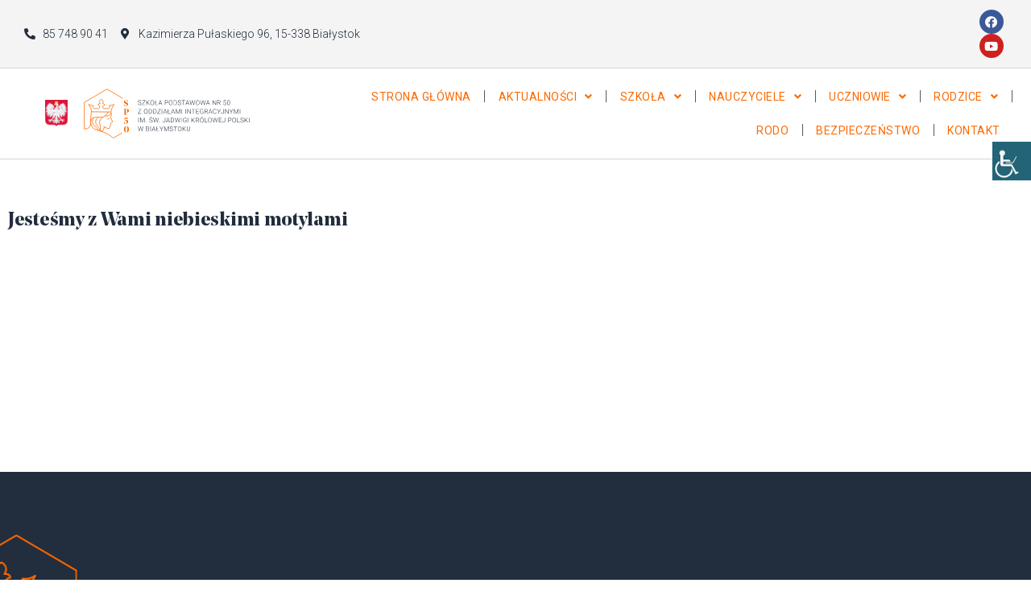

--- FILE ---
content_type: text/html; charset=UTF-8
request_url: https://sp50.bialystok.pl/2022/04/01/jestesmy-z-wami-niebieskimi-motylami/
body_size: 14972
content:
<!doctype html>
<html lang="pl-PL">
<head>
	<meta charset="UTF-8">
		<meta name="viewport" content="width=device-width, initial-scale=1">
	<link rel="profile" href="https://gmpg.org/xfn/11">
	<link media="all" href="https://sp50.bialystok.pl/wp-content/cache/autoptimize/css/autoptimize_c3271fd01dbcf7d606f3270f2acaa586.css" rel="stylesheet"><style media="screen">#access_container{font-family:Tahoma,Geneva,sans-serif}</style><title>Jesteśmy z Wami niebieskimi motylami &#8211; Szkoła Podstawowa nr 50 im. Św. Jadwigi Królowej Polski</title>
<meta name='robots' content='max-image-preview:large' />
<link rel='dns-prefetch' href='//s.w.org' />
<link rel="alternate" type="application/rss+xml" title="Szkoła Podstawowa nr 50 im. Św. Jadwigi Królowej Polski &raquo; Kanał z wpisami" href="https://sp50.bialystok.pl/feed/" />
<link rel="alternate" type="application/rss+xml" title="Szkoła Podstawowa nr 50 im. Św. Jadwigi Królowej Polski &raquo; Kanał z komentarzami" href="https://sp50.bialystok.pl/comments/feed/" />
<script type="text/javascript">
window._wpemojiSettings = {"baseUrl":"https:\/\/s.w.org\/images\/core\/emoji\/13.1.0\/72x72\/","ext":".png","svgUrl":"https:\/\/s.w.org\/images\/core\/emoji\/13.1.0\/svg\/","svgExt":".svg","source":{"concatemoji":"https:\/\/sp50.bialystok.pl\/wp-includes\/js\/wp-emoji-release.min.js?ver=5.9.12"}};
/*! This file is auto-generated */
!function(e,a,t){var n,r,o,i=a.createElement("canvas"),p=i.getContext&&i.getContext("2d");function s(e,t){var a=String.fromCharCode;p.clearRect(0,0,i.width,i.height),p.fillText(a.apply(this,e),0,0);e=i.toDataURL();return p.clearRect(0,0,i.width,i.height),p.fillText(a.apply(this,t),0,0),e===i.toDataURL()}function c(e){var t=a.createElement("script");t.src=e,t.defer=t.type="text/javascript",a.getElementsByTagName("head")[0].appendChild(t)}for(o=Array("flag","emoji"),t.supports={everything:!0,everythingExceptFlag:!0},r=0;r<o.length;r++)t.supports[o[r]]=function(e){if(!p||!p.fillText)return!1;switch(p.textBaseline="top",p.font="600 32px Arial",e){case"flag":return s([127987,65039,8205,9895,65039],[127987,65039,8203,9895,65039])?!1:!s([55356,56826,55356,56819],[55356,56826,8203,55356,56819])&&!s([55356,57332,56128,56423,56128,56418,56128,56421,56128,56430,56128,56423,56128,56447],[55356,57332,8203,56128,56423,8203,56128,56418,8203,56128,56421,8203,56128,56430,8203,56128,56423,8203,56128,56447]);case"emoji":return!s([10084,65039,8205,55357,56613],[10084,65039,8203,55357,56613])}return!1}(o[r]),t.supports.everything=t.supports.everything&&t.supports[o[r]],"flag"!==o[r]&&(t.supports.everythingExceptFlag=t.supports.everythingExceptFlag&&t.supports[o[r]]);t.supports.everythingExceptFlag=t.supports.everythingExceptFlag&&!t.supports.flag,t.DOMReady=!1,t.readyCallback=function(){t.DOMReady=!0},t.supports.everything||(n=function(){t.readyCallback()},a.addEventListener?(a.addEventListener("DOMContentLoaded",n,!1),e.addEventListener("load",n,!1)):(e.attachEvent("onload",n),a.attachEvent("onreadystatechange",function(){"complete"===a.readyState&&t.readyCallback()})),(n=t.source||{}).concatemoji?c(n.concatemoji):n.wpemoji&&n.twemoji&&(c(n.twemoji),c(n.wpemoji)))}(window,document,window._wpemojiSettings);
</script>

	











<link rel='stylesheet' id='elementor-post-5-css'  href='https://sp50.bialystok.pl/wp-content/cache/autoptimize/css/autoptimize_single_8f5c3f64752b82518bc303428bbb76d0.css?ver=1761830287' type='text/css' media='all' />




<link rel='stylesheet' id='elementor-global-css'  href='https://sp50.bialystok.pl/wp-content/cache/autoptimize/css/autoptimize_single_923976309855c623abc61dcad28c3262.css?ver=1761830287' type='text/css' media='all' />
<link rel='stylesheet' id='elementor-post-31-css'  href='https://sp50.bialystok.pl/wp-content/cache/autoptimize/css/autoptimize_single_e1cd016521939ef3901e8ceaf1ed42e9.css?ver=1764330949' type='text/css' media='all' />
<link rel='stylesheet' id='elementor-post-63-css'  href='https://sp50.bialystok.pl/wp-content/cache/autoptimize/css/autoptimize_single_5dc13a9834227c4d7ce4e1dff5398821.css?ver=1764324850' type='text/css' media='all' />
<link rel='stylesheet' id='elementor-post-8413-css'  href='https://sp50.bialystok.pl/wp-content/cache/autoptimize/css/autoptimize_single_c91988bfe6173846a5668d511b79dd7a.css?ver=1761830435' type='text/css' media='all' />
<link rel='stylesheet' id='google-fonts-1-css'  href='https://fonts.googleapis.com/css?family=Roboto%3A100%2C100italic%2C200%2C200italic%2C300%2C300italic%2C400%2C400italic%2C500%2C500italic%2C600%2C600italic%2C700%2C700italic%2C800%2C800italic%2C900%2C900italic%7CMontserrat%3A100%2C100italic%2C200%2C200italic%2C300%2C300italic%2C400%2C400italic%2C500%2C500italic%2C600%2C600italic%2C700%2C700italic%2C800%2C800italic%2C900%2C900italic%7CMerriweather%3A100%2C100italic%2C200%2C200italic%2C300%2C300italic%2C400%2C400italic%2C500%2C500italic%2C600%2C600italic%2C700%2C700italic%2C800%2C800italic%2C900%2C900italic&#038;display=auto&#038;subset=latin-ext&#038;ver=5.9.12' type='text/css' media='all' />




<script type='text/javascript' src='https://sp50.bialystok.pl/wp-includes/js/jquery/jquery.min.js?ver=3.6.0' id='jquery-core-js'></script>
<script type='text/javascript' src='https://sp50.bialystok.pl/wp-includes/js/jquery/jquery-migrate.min.js?ver=3.3.2' id='jquery-migrate-js'></script>
<script type='text/javascript' src='https://sp50.bialystok.pl/wp-content/plugins/elementor/assets/lib/font-awesome/js/v4-shims.min.js?ver=3.5.3' id='font-awesome-4-shim-js'></script>
<link rel="https://api.w.org/" href="https://sp50.bialystok.pl/wp-json/" /><link rel="alternate" type="application/json" href="https://sp50.bialystok.pl/wp-json/wp/v2/posts/9589" /><link rel="EditURI" type="application/rsd+xml" title="RSD" href="https://sp50.bialystok.pl/xmlrpc.php?rsd" />
<link rel="wlwmanifest" type="application/wlwmanifest+xml" href="https://sp50.bialystok.pl/wp-includes/wlwmanifest.xml" /> 
<link rel="canonical" href="https://sp50.bialystok.pl/2022/04/01/jestesmy-z-wami-niebieskimi-motylami/" />
<link rel='shortlink' href='https://sp50.bialystok.pl/?p=9589' />
<link rel="alternate" type="application/json+oembed" href="https://sp50.bialystok.pl/wp-json/oembed/1.0/embed?url=https%3A%2F%2Fsp50.bialystok.pl%2F2022%2F04%2F01%2Fjestesmy-z-wami-niebieskimi-motylami%2F" />
<link rel="alternate" type="text/xml+oembed" href="https://sp50.bialystok.pl/wp-json/oembed/1.0/embed?url=https%3A%2F%2Fsp50.bialystok.pl%2F2022%2F04%2F01%2Fjestesmy-z-wami-niebieskimi-motylami%2F&#038;format=xml" />

	<noscript><style>.lazyload[data-src]{display:none !important;}</style></noscript><meta name="generator" content="Powered by Slider Revolution 6.5.12 - responsive, Mobile-Friendly Slider Plugin for WordPress with comfortable drag and drop interface." />
<link rel="icon" href="https://sp50.bialystok.pl/wp-content/uploads/2024/11/cropped-Sygnet-32x32.png" sizes="32x32" />
<link rel="icon" href="https://sp50.bialystok.pl/wp-content/uploads/2024/11/cropped-Sygnet-192x192.png" sizes="192x192" />
<link rel="apple-touch-icon" href="https://sp50.bialystok.pl/wp-content/uploads/2024/11/cropped-Sygnet-180x180.png" />
<meta name="msapplication-TileImage" content="https://sp50.bialystok.pl/wp-content/uploads/2024/11/cropped-Sygnet-270x270.png" />
<script>function setREVStartSize(e){
			//window.requestAnimationFrame(function() {
				window.RSIW = window.RSIW===undefined ? window.innerWidth : window.RSIW;
				window.RSIH = window.RSIH===undefined ? window.innerHeight : window.RSIH;
				try {
					var pw = document.getElementById(e.c).parentNode.offsetWidth,
						newh;
					pw = pw===0 || isNaN(pw) ? window.RSIW : pw;
					e.tabw = e.tabw===undefined ? 0 : parseInt(e.tabw);
					e.thumbw = e.thumbw===undefined ? 0 : parseInt(e.thumbw);
					e.tabh = e.tabh===undefined ? 0 : parseInt(e.tabh);
					e.thumbh = e.thumbh===undefined ? 0 : parseInt(e.thumbh);
					e.tabhide = e.tabhide===undefined ? 0 : parseInt(e.tabhide);
					e.thumbhide = e.thumbhide===undefined ? 0 : parseInt(e.thumbhide);
					e.mh = e.mh===undefined || e.mh=="" || e.mh==="auto" ? 0 : parseInt(e.mh,0);
					if(e.layout==="fullscreen" || e.l==="fullscreen")
						newh = Math.max(e.mh,window.RSIH);
					else{
						e.gw = Array.isArray(e.gw) ? e.gw : [e.gw];
						for (var i in e.rl) if (e.gw[i]===undefined || e.gw[i]===0) e.gw[i] = e.gw[i-1];
						e.gh = e.el===undefined || e.el==="" || (Array.isArray(e.el) && e.el.length==0)? e.gh : e.el;
						e.gh = Array.isArray(e.gh) ? e.gh : [e.gh];
						for (var i in e.rl) if (e.gh[i]===undefined || e.gh[i]===0) e.gh[i] = e.gh[i-1];
											
						var nl = new Array(e.rl.length),
							ix = 0,
							sl;
						e.tabw = e.tabhide>=pw ? 0 : e.tabw;
						e.thumbw = e.thumbhide>=pw ? 0 : e.thumbw;
						e.tabh = e.tabhide>=pw ? 0 : e.tabh;
						e.thumbh = e.thumbhide>=pw ? 0 : e.thumbh;
						for (var i in e.rl) nl[i] = e.rl[i]<window.RSIW ? 0 : e.rl[i];
						sl = nl[0];
						for (var i in nl) if (sl>nl[i] && nl[i]>0) { sl = nl[i]; ix=i;}
						var m = pw>(e.gw[ix]+e.tabw+e.thumbw) ? 1 : (pw-(e.tabw+e.thumbw)) / (e.gw[ix]);
						newh =  (e.gh[ix] * m) + (e.tabh + e.thumbh);
					}
					var el = document.getElementById(e.c);
					if (el!==null && el) el.style.height = newh+"px";
					el = document.getElementById(e.c+"_wrapper");
					if (el!==null && el) {
						el.style.height = newh+"px";
						el.style.display = "block";
					}
				} catch(e){
					console.log("Failure at Presize of Slider:" + e)
				}
			//});
		  };</script>
		
		</head>
<body class="post-template-default single single-post postid-9589 single-format-standard wp-custom-logo chrome osx wp-accessibility-helper accessibility-contrast_mode_on wah_fstype_script accessibility-location-right elementor-default elementor-kit-5 elementor-page elementor-page-9589 elementor-page-8413">

<svg xmlns="http://www.w3.org/2000/svg" viewBox="0 0 0 0" width="0" height="0" focusable="false" role="none" style="visibility: hidden; position: absolute; left: -9999px; overflow: hidden;" ><defs><filter id="wp-duotone-dark-grayscale"><feColorMatrix color-interpolation-filters="sRGB" type="matrix" values=" .299 .587 .114 0 0 .299 .587 .114 0 0 .299 .587 .114 0 0 .299 .587 .114 0 0 " /><feComponentTransfer color-interpolation-filters="sRGB" ><feFuncR type="table" tableValues="0 0.49803921568627" /><feFuncG type="table" tableValues="0 0.49803921568627" /><feFuncB type="table" tableValues="0 0.49803921568627" /><feFuncA type="table" tableValues="1 1" /></feComponentTransfer><feComposite in2="SourceGraphic" operator="in" /></filter></defs></svg><svg xmlns="http://www.w3.org/2000/svg" viewBox="0 0 0 0" width="0" height="0" focusable="false" role="none" style="visibility: hidden; position: absolute; left: -9999px; overflow: hidden;" ><defs><filter id="wp-duotone-grayscale"><feColorMatrix color-interpolation-filters="sRGB" type="matrix" values=" .299 .587 .114 0 0 .299 .587 .114 0 0 .299 .587 .114 0 0 .299 .587 .114 0 0 " /><feComponentTransfer color-interpolation-filters="sRGB" ><feFuncR type="table" tableValues="0 1" /><feFuncG type="table" tableValues="0 1" /><feFuncB type="table" tableValues="0 1" /><feFuncA type="table" tableValues="1 1" /></feComponentTransfer><feComposite in2="SourceGraphic" operator="in" /></filter></defs></svg><svg xmlns="http://www.w3.org/2000/svg" viewBox="0 0 0 0" width="0" height="0" focusable="false" role="none" style="visibility: hidden; position: absolute; left: -9999px; overflow: hidden;" ><defs><filter id="wp-duotone-purple-yellow"><feColorMatrix color-interpolation-filters="sRGB" type="matrix" values=" .299 .587 .114 0 0 .299 .587 .114 0 0 .299 .587 .114 0 0 .299 .587 .114 0 0 " /><feComponentTransfer color-interpolation-filters="sRGB" ><feFuncR type="table" tableValues="0.54901960784314 0.98823529411765" /><feFuncG type="table" tableValues="0 1" /><feFuncB type="table" tableValues="0.71764705882353 0.25490196078431" /><feFuncA type="table" tableValues="1 1" /></feComponentTransfer><feComposite in2="SourceGraphic" operator="in" /></filter></defs></svg><svg xmlns="http://www.w3.org/2000/svg" viewBox="0 0 0 0" width="0" height="0" focusable="false" role="none" style="visibility: hidden; position: absolute; left: -9999px; overflow: hidden;" ><defs><filter id="wp-duotone-blue-red"><feColorMatrix color-interpolation-filters="sRGB" type="matrix" values=" .299 .587 .114 0 0 .299 .587 .114 0 0 .299 .587 .114 0 0 .299 .587 .114 0 0 " /><feComponentTransfer color-interpolation-filters="sRGB" ><feFuncR type="table" tableValues="0 1" /><feFuncG type="table" tableValues="0 0.27843137254902" /><feFuncB type="table" tableValues="0.5921568627451 0.27843137254902" /><feFuncA type="table" tableValues="1 1" /></feComponentTransfer><feComposite in2="SourceGraphic" operator="in" /></filter></defs></svg><svg xmlns="http://www.w3.org/2000/svg" viewBox="0 0 0 0" width="0" height="0" focusable="false" role="none" style="visibility: hidden; position: absolute; left: -9999px; overflow: hidden;" ><defs><filter id="wp-duotone-midnight"><feColorMatrix color-interpolation-filters="sRGB" type="matrix" values=" .299 .587 .114 0 0 .299 .587 .114 0 0 .299 .587 .114 0 0 .299 .587 .114 0 0 " /><feComponentTransfer color-interpolation-filters="sRGB" ><feFuncR type="table" tableValues="0 0" /><feFuncG type="table" tableValues="0 0.64705882352941" /><feFuncB type="table" tableValues="0 1" /><feFuncA type="table" tableValues="1 1" /></feComponentTransfer><feComposite in2="SourceGraphic" operator="in" /></filter></defs></svg><svg xmlns="http://www.w3.org/2000/svg" viewBox="0 0 0 0" width="0" height="0" focusable="false" role="none" style="visibility: hidden; position: absolute; left: -9999px; overflow: hidden;" ><defs><filter id="wp-duotone-magenta-yellow"><feColorMatrix color-interpolation-filters="sRGB" type="matrix" values=" .299 .587 .114 0 0 .299 .587 .114 0 0 .299 .587 .114 0 0 .299 .587 .114 0 0 " /><feComponentTransfer color-interpolation-filters="sRGB" ><feFuncR type="table" tableValues="0.78039215686275 1" /><feFuncG type="table" tableValues="0 0.94901960784314" /><feFuncB type="table" tableValues="0.35294117647059 0.47058823529412" /><feFuncA type="table" tableValues="1 1" /></feComponentTransfer><feComposite in2="SourceGraphic" operator="in" /></filter></defs></svg><svg xmlns="http://www.w3.org/2000/svg" viewBox="0 0 0 0" width="0" height="0" focusable="false" role="none" style="visibility: hidden; position: absolute; left: -9999px; overflow: hidden;" ><defs><filter id="wp-duotone-purple-green"><feColorMatrix color-interpolation-filters="sRGB" type="matrix" values=" .299 .587 .114 0 0 .299 .587 .114 0 0 .299 .587 .114 0 0 .299 .587 .114 0 0 " /><feComponentTransfer color-interpolation-filters="sRGB" ><feFuncR type="table" tableValues="0.65098039215686 0.40392156862745" /><feFuncG type="table" tableValues="0 1" /><feFuncB type="table" tableValues="0.44705882352941 0.4" /><feFuncA type="table" tableValues="1 1" /></feComponentTransfer><feComposite in2="SourceGraphic" operator="in" /></filter></defs></svg><svg xmlns="http://www.w3.org/2000/svg" viewBox="0 0 0 0" width="0" height="0" focusable="false" role="none" style="visibility: hidden; position: absolute; left: -9999px; overflow: hidden;" ><defs><filter id="wp-duotone-blue-orange"><feColorMatrix color-interpolation-filters="sRGB" type="matrix" values=" .299 .587 .114 0 0 .299 .587 .114 0 0 .299 .587 .114 0 0 .299 .587 .114 0 0 " /><feComponentTransfer color-interpolation-filters="sRGB" ><feFuncR type="table" tableValues="0.098039215686275 1" /><feFuncG type="table" tableValues="0 0.66274509803922" /><feFuncB type="table" tableValues="0.84705882352941 0.41960784313725" /><feFuncA type="table" tableValues="1 1" /></feComponentTransfer><feComposite in2="SourceGraphic" operator="in" /></filter></defs></svg>		<div data-elementor-type="header" data-elementor-id="31" class="elementor elementor-31 elementor-location-header" data-elementor-settings="[]">
		<div class="elementor-section-wrap">
					<header class="elementor-section elementor-top-section elementor-element elementor-element-5c6c5a10 elementor-section-full_width elementor-section-content-middle elementor-section-height-min-height elementor-hidden-tablet elementor-hidden-mobile elementor-section-stretched elementor-section-height-default elementor-section-items-middle" data-id="5c6c5a10" data-element_type="section" data-settings="{&quot;background_background&quot;:&quot;classic&quot;,&quot;sticky&quot;:&quot;top&quot;,&quot;stretch_section&quot;:&quot;section-stretched&quot;,&quot;sticky_on&quot;:[&quot;desktop&quot;,&quot;tablet&quot;,&quot;mobile&quot;],&quot;sticky_offset&quot;:0,&quot;sticky_effects_offset&quot;:0}">
						<div class="elementor-container elementor-column-gap-default">
					<div class="elementor-column elementor-col-33 elementor-top-column elementor-element elementor-element-2e4d81d9" data-id="2e4d81d9" data-element_type="column">
			<div class="elementor-widget-wrap elementor-element-populated">
								<div class="elementor-element elementor-element-6f96381 elementor-icon-list--layout-inline elementor-list-item-link-full_width elementor-widget elementor-widget-icon-list" data-id="6f96381" data-element_type="widget" data-widget_type="icon-list.default">
				<div class="elementor-widget-container">
					<ul class="elementor-icon-list-items elementor-inline-items">
							<li class="elementor-icon-list-item elementor-inline-item">
											<a href="tel:85%20748%2090%2041">

												<span class="elementor-icon-list-icon">
							<i aria-hidden="true" class="fas fa-phone-alt"></i>						</span>
										<span class="elementor-icon-list-text">85 748 90 41</span>
											</a>
									</li>
								<li class="elementor-icon-list-item elementor-inline-item">
											<span class="elementor-icon-list-icon">
							<i aria-hidden="true" class="fas fa-map-marker-alt"></i>						</span>
										<span class="elementor-icon-list-text">Kazimierza Pułaskiego 96, 15-338 Białystok</span>
									</li>
						</ul>
				</div>
				</div>
					</div>
		</div>
				<div class="elementor-column elementor-col-33 elementor-top-column elementor-element elementor-element-9ed3f8e" data-id="9ed3f8e" data-element_type="column">
			<div class="elementor-widget-wrap elementor-element-populated">
									</div>
		</div>
				<div class="elementor-column elementor-col-33 elementor-top-column elementor-element elementor-element-2a39c7c" data-id="2a39c7c" data-element_type="column">
			<div class="elementor-widget-wrap elementor-element-populated">
								<div class="elementor-element elementor-element-6248e66 elementor-shape-square e-grid-align-mobile-right e-grid-align-right elementor-grid-0 elementor-widget elementor-widget-social-icons" data-id="6248e66" data-element_type="widget" data-widget_type="social-icons.default">
				<div class="elementor-widget-container">
					<div class="elementor-social-icons-wrapper elementor-grid">
							<span class="elementor-grid-item">
					<a class="elementor-icon elementor-social-icon elementor-social-icon-facebook elementor-animation-pulse elementor-repeater-item-1bcf3e1" href="https://www.facebook.com/sp50bialystok" target="_blank">
						<span class="elementor-screen-only">Facebook</span>
						<i class="fab fa-facebook"></i>					</a>
				</span>
							<span class="elementor-grid-item">
					<a class="elementor-icon elementor-social-icon elementor-social-icon-youtube elementor-animation-pulse elementor-repeater-item-f899597" href="https://www.youtube.com/@Szko%C5%82aPodstawowaNr50-f4u" target="_blank">
						<span class="elementor-screen-only">Youtube</span>
						<i class="fab fa-youtube"></i>					</a>
				</span>
					</div>
				</div>
				</div>
					</div>
		</div>
							</div>
		</header>
				<header class="elementor-section elementor-top-section elementor-element elementor-element-1f168a9 elementor-section-full_width elementor-section-content-middle elementor-section-height-min-height elementor-section-height-default elementor-section-items-middle" data-id="1f168a9" data-element_type="section" data-settings="{&quot;background_background&quot;:&quot;classic&quot;,&quot;sticky&quot;:&quot;top&quot;,&quot;sticky_on&quot;:[&quot;desktop&quot;,&quot;tablet&quot;,&quot;mobile&quot;],&quot;sticky_offset&quot;:0,&quot;sticky_effects_offset&quot;:0}">
						<div class="elementor-container elementor-column-gap-default">
					<div class="elementor-column elementor-col-50 elementor-top-column elementor-element elementor-element-c6cda45" data-id="c6cda45" data-element_type="column">
			<div class="elementor-widget-wrap elementor-element-populated">
								<section class="elementor-section elementor-inner-section elementor-element elementor-element-81b8a75 elementor-section-boxed elementor-section-height-default elementor-section-height-default" data-id="81b8a75" data-element_type="section">
						<div class="elementor-container elementor-column-gap-default">
					<div class="elementor-column elementor-col-50 elementor-inner-column elementor-element elementor-element-4063a4c" data-id="4063a4c" data-element_type="column">
			<div class="elementor-widget-wrap elementor-element-populated">
								<div class="elementor-element elementor-element-d689e3d elementor-hidden-tablet elementor-hidden-mobile elementor-widget elementor-widget-image" data-id="d689e3d" data-element_type="widget" data-widget_type="image.default">
				<div class="elementor-widget-container">
															<img width="425" height="500" src="[data-uri]" class="attachment-large size-large lazyload" alt=""   data-src="https://sp50.bialystok.pl/wp-content/uploads/2022/01/HerbPolski.png" decoding="async" data-srcset="https://sp50.bialystok.pl/wp-content/uploads/2022/01/HerbPolski.png 425w, https://sp50.bialystok.pl/wp-content/uploads/2022/01/HerbPolski-255x300.png 255w" data-sizes="auto" /><noscript><img width="425" height="500" src="https://sp50.bialystok.pl/wp-content/uploads/2022/01/HerbPolski.png" class="attachment-large size-large" alt="" srcset="https://sp50.bialystok.pl/wp-content/uploads/2022/01/HerbPolski.png 425w, https://sp50.bialystok.pl/wp-content/uploads/2022/01/HerbPolski-255x300.png 255w" sizes="(max-width: 425px) 100vw, 425px" data-eio="l" /></noscript>															</div>
				</div>
					</div>
		</div>
				<div class="elementor-column elementor-col-50 elementor-inner-column elementor-element elementor-element-942624a" data-id="942624a" data-element_type="column">
			<div class="elementor-widget-wrap elementor-element-populated">
								<div class="elementor-element elementor-element-a7ee22f elementor-widget elementor-widget-theme-site-logo elementor-widget-image" data-id="a7ee22f" data-element_type="widget" data-widget_type="theme-site-logo.default">
				<div class="elementor-widget-container">
																<a href="https://sp50.bialystok.pl">
							<img width="309" height="92" src="[data-uri]" class="attachment-full size-full lazyload" alt="" data-src="https://sp50.bialystok.pl/wp-content/uploads/2021/11/logosp50.svg" decoding="async" /><noscript><img width="309" height="92" src="https://sp50.bialystok.pl/wp-content/uploads/2021/11/logosp50.svg" class="attachment-full size-full" alt="" data-eio="l" /></noscript>								</a>
															</div>
				</div>
					</div>
		</div>
							</div>
		</section>
					</div>
		</div>
				<div class="elementor-column elementor-col-50 elementor-top-column elementor-element elementor-element-00ec0ac" data-id="00ec0ac" data-element_type="column">
			<div class="elementor-widget-wrap elementor-element-populated">
								<div class="elementor-element elementor-element-11f1896 elementor-nav-menu__align-right elementor-nav-menu--stretch elementor-nav-menu--dropdown-tablet elementor-nav-menu__text-align-aside elementor-nav-menu--toggle elementor-nav-menu--burger elementor-widget elementor-widget-nav-menu" data-id="11f1896" data-element_type="widget" data-settings="{&quot;full_width&quot;:&quot;stretch&quot;,&quot;submenu_icon&quot;:{&quot;value&quot;:&quot;&lt;i class=\&quot;fas fa-angle-down\&quot;&gt;&lt;\/i&gt;&quot;,&quot;library&quot;:&quot;fa-solid&quot;},&quot;layout&quot;:&quot;horizontal&quot;,&quot;toggle&quot;:&quot;burger&quot;}" data-widget_type="nav-menu.default">
				<div class="elementor-widget-container">
						<nav migration_allowed="1" migrated="0" role="navigation" class="elementor-nav-menu--main elementor-nav-menu__container elementor-nav-menu--layout-horizontal e--pointer-none">
				<ul id="menu-1-11f1896" class="elementor-nav-menu"><li class="menu-item menu-item-type-post_type menu-item-object-page menu-item-home menu-item-79"><a href="https://sp50.bialystok.pl/" class="elementor-item">Strona główna</a></li>
<li class="menu-item menu-item-type-custom menu-item-object-custom menu-item-has-children menu-item-2013"><a href="#" class="elementor-item elementor-item-anchor">Aktualności</a>
<ul class="sub-menu elementor-nav-menu--dropdown">
	<li class="menu-item menu-item-type-post_type menu-item-object-page menu-item-684"><a href="https://sp50.bialystok.pl/aktualnosci-2/" class="elementor-sub-item">Sprawy bieżące</a></li>
	<li class="menu-item menu-item-type-post_type menu-item-object-page menu-item-has-children menu-item-693"><a href="https://sp50.bialystok.pl/aktualnosci/rekrutacja/" class="elementor-sub-item">Rekrutacja</a>
	<ul class="sub-menu elementor-nav-menu--dropdown">
		<li class="menu-item menu-item-type-post_type menu-item-object-page menu-item-694"><a href="https://sp50.bialystok.pl/aktualnosci/rekrutacja/przedszkole-rekrutacja/" class="elementor-sub-item">Przedszkole</a></li>
		<li class="menu-item menu-item-type-post_type menu-item-object-page menu-item-701"><a href="https://sp50.bialystok.pl/aktualnosci/rekrutacja/szkola-rekrutacja-klasa-1/" class="elementor-sub-item">Szkoła – klasa 1</a></li>
	</ul>
</li>
	<li class="menu-item menu-item-type-post_type menu-item-object-page menu-item-687"><a href="https://sp50.bialystok.pl/zamowienia-publiczne/" class="elementor-sub-item">Zamówienia Publiczne</a></li>
	<li class="menu-item menu-item-type-post_type menu-item-object-page menu-item-688"><a href="https://sp50.bialystok.pl/ofertypracy/" class="elementor-sub-item">Oferty Pracy</a></li>
</ul>
</li>
<li class="menu-item menu-item-type-custom menu-item-object-custom menu-item-has-children menu-item-2399"><a href="#" class="elementor-item elementor-item-anchor">Szkoła</a>
<ul class="sub-menu elementor-nav-menu--dropdown">
	<li class="menu-item menu-item-type-post_type menu-item-object-page menu-item-69"><a href="https://sp50.bialystok.pl/historia/" class="elementor-sub-item">Historia</a></li>
	<li class="menu-item menu-item-type-post_type menu-item-object-page menu-item-has-children menu-item-680"><a href="https://sp50.bialystok.pl/aktualnosci/organizacja-pracy/" class="elementor-sub-item">Organizacja pracy</a>
	<ul class="sub-menu elementor-nav-menu--dropdown">
		<li class="menu-item menu-item-type-post_type menu-item-object-page menu-item-681"><a href="https://sp50.bialystok.pl/aktualnosci/organizacja-pracy/plan-lekcji/" class="elementor-sub-item">Plan lekcji</a></li>
		<li class="menu-item menu-item-type-post_type menu-item-object-page menu-item-682"><a href="https://sp50.bialystok.pl/aktualnosci/organizacja-pracy/dzwonki/" class="elementor-sub-item">Dzwonki</a></li>
		<li class="menu-item menu-item-type-post_type menu-item-object-page menu-item-690"><a href="https://sp50.bialystok.pl/aktualnosci/organizacja-pracy/kalendarz-roku-szkolnego/" class="elementor-sub-item">Kalendarz roku szkolnego</a></li>
		<li class="menu-item menu-item-type-post_type menu-item-object-page menu-item-20320"><a href="https://sp50.bialystok.pl/aktualnosci/organizacja-pracy/kalendarz-akcji-imprez-i-konkursow/" class="elementor-sub-item">Kalendarz akcji, imprez i konkursów</a></li>
		<li class="menu-item menu-item-type-post_type menu-item-object-page menu-item-689"><a href="https://sp50.bialystok.pl/aktualnosci/organizacja-pracy/kalendarz-imprez-i-uroczystosci/" class="elementor-sub-item">Kalendarz imprez i uroczystości</a></li>
	</ul>
</li>
	<li class="menu-item menu-item-type-post_type menu-item-object-page menu-item-has-children menu-item-699"><a href="https://sp50.bialystok.pl/szkola-sp50/oferta/" class="elementor-sub-item">Oferta</a>
	<ul class="sub-menu elementor-nav-menu--dropdown">
		<li class="menu-item menu-item-type-post_type menu-item-object-page menu-item-704"><a href="https://sp50.bialystok.pl/szkola-sp50/oferta/sekcja-przedszkole/" class="elementor-sub-item">Przedszkole</a></li>
		<li class="menu-item menu-item-type-post_type menu-item-object-page menu-item-700"><a href="https://sp50.bialystok.pl/szkola-sp50/oferta/sekcja-swietlica/" class="elementor-sub-item">Świetlica</a></li>
		<li class="menu-item menu-item-type-post_type menu-item-object-page menu-item-702"><a href="https://sp50.bialystok.pl/szkola-sp50/oferta/sekcja-biblioteka/" class="elementor-sub-item">Biblioteka</a></li>
		<li class="menu-item menu-item-type-post_type menu-item-object-page menu-item-703"><a href="https://sp50.bialystok.pl/szkola-sp50/oferta/integracja/" class="elementor-sub-item">Integracja</a></li>
	</ul>
</li>
	<li class="menu-item menu-item-type-post_type menu-item-object-page menu-item-has-children menu-item-706"><a href="https://sp50.bialystok.pl/szkola-sp50/wsparcie-i-opieka/" class="elementor-sub-item">Wsparcie i opieka</a>
	<ul class="sub-menu elementor-nav-menu--dropdown">
		<li class="menu-item menu-item-type-post_type menu-item-object-page menu-item-711"><a href="https://sp50.bialystok.pl/szkola-sp50/wsparcie-i-opieka/psycholog/" class="elementor-sub-item">Psycholog</a></li>
		<li class="menu-item menu-item-type-post_type menu-item-object-page menu-item-709"><a href="https://sp50.bialystok.pl/szkola-sp50/wsparcie-i-opieka/pedagog/" class="elementor-sub-item">Pedagog</a></li>
		<li class="menu-item menu-item-type-post_type menu-item-object-page menu-item-20288"><a href="https://sp50.bialystok.pl/szkola-sp50/wsparcie-i-opieka/pedagog-specjalny/" class="elementor-sub-item">Pedagog specjalny</a></li>
		<li class="menu-item menu-item-type-post_type menu-item-object-page menu-item-707"><a href="https://sp50.bialystok.pl/szkola-sp50/wsparcie-i-opieka/logopeda/" class="elementor-sub-item">Logopeda</a></li>
		<li class="menu-item menu-item-type-post_type menu-item-object-page menu-item-710"><a href="https://sp50.bialystok.pl/szkola-sp50/wsparcie-i-opieka/pielegniarka/" class="elementor-sub-item">Pielęgniarka</a></li>
		<li class="menu-item menu-item-type-post_type menu-item-object-page menu-item-708"><a href="https://sp50.bialystok.pl/szkola-sp50/wsparcie-i-opieka/opieka-stomatologiczna/" class="elementor-sub-item">Opieka stomatologiczna</a></li>
		<li class="menu-item menu-item-type-post_type menu-item-object-page menu-item-4716"><a href="https://sp50.bialystok.pl/szkola-sp50/oferta/integracja-sensoryczna/" class="elementor-sub-item">Integracja sensoryczna</a></li>
		<li class="menu-item menu-item-type-post_type menu-item-object-page menu-item-6172"><a href="https://sp50.bialystok.pl/szkola-sp50/oferta/rewalidacja/" class="elementor-sub-item">Rewalidacja</a></li>
		<li class="menu-item menu-item-type-post_type menu-item-object-page menu-item-6184"><a href="https://sp50.bialystok.pl/szkola-sp50/oferta/zajecia-terapeutyczne/" class="elementor-sub-item">Zajęcia terapeutyczne</a></li>
		<li class="menu-item menu-item-type-post_type menu-item-object-page menu-item-712"><a href="https://sp50.bialystok.pl/szkola-sp50/wsparcie-i-opieka/wychowawca-podworkowy/" class="elementor-sub-item">Wychowawca podwórkowy</a></li>
		<li class="menu-item menu-item-type-post_type menu-item-object-page menu-item-34760"><a href="https://sp50.bialystok.pl/szkola-sp50/oferta/edukacja-zdrowotna/" class="elementor-sub-item">Edukacja zdrowotna</a></li>
		<li class="menu-item menu-item-type-post_type menu-item-object-page menu-item-36309"><a href="https://sp50.bialystok.pl/szkola-sp50/materialydlarodzicow/" class="elementor-sub-item">Materiały dla rodziców</a></li>
	</ul>
</li>
	<li class="menu-item menu-item-type-post_type menu-item-object-page menu-item-713"><a href="https://sp50.bialystok.pl/szkola-sp50/dokumenty-szkolne/" class="elementor-sub-item">Dokumenty szkolne</a></li>
	<li class="menu-item menu-item-type-post_type menu-item-object-page menu-item-6158"><a href="https://sp50.bialystok.pl/szkola-sp50/galeria/" class="elementor-sub-item">Galeria</a></li>
</ul>
</li>
<li class="menu-item menu-item-type-custom menu-item-object-custom menu-item-has-children menu-item-2400"><a href="#" class="elementor-item elementor-item-anchor">Nauczyciele</a>
<ul class="sub-menu elementor-nav-menu--dropdown">
	<li class="menu-item menu-item-type-post_type menu-item-object-page menu-item-2777"><a href="https://sp50.bialystok.pl/nauczyciele/dyrekcja/" class="elementor-sub-item">Dyrekcja</a></li>
	<li class="menu-item menu-item-type-post_type menu-item-object-page menu-item-715"><a href="https://sp50.bialystok.pl/nauczyciele/kadra/" class="elementor-sub-item">Nauczyciele i pedagodzy</a></li>
	<li class="menu-item menu-item-type-post_type menu-item-object-page menu-item-717"><a href="https://sp50.bialystok.pl/nauczyciele/dokumenty-do-pobrania/" class="elementor-sub-item">Dokumenty do pobrania</a></li>
</ul>
</li>
<li class="menu-item menu-item-type-custom menu-item-object-custom menu-item-has-children menu-item-2401"><a href="#" class="elementor-item elementor-item-anchor">Uczniowie</a>
<ul class="sub-menu elementor-nav-menu--dropdown">
	<li class="menu-item menu-item-type-post_type menu-item-object-page menu-item-has-children menu-item-718"><a href="https://sp50.bialystok.pl/uczniowie/wazne/" class="elementor-sub-item">Ważne</a>
	<ul class="sub-menu elementor-nav-menu--dropdown">
		<li class="menu-item menu-item-type-post_type menu-item-object-page menu-item-719"><a href="https://sp50.bialystok.pl/uczniowie/wazne/wymagania-na-oceny/" class="elementor-sub-item">Wymagania na oceny</a></li>
		<li class="menu-item menu-item-type-post_type menu-item-object-page menu-item-720"><a href="https://sp50.bialystok.pl/uczniowie/wazne/wykaz-podrecznikow/" class="elementor-sub-item">Wykaz podręczników</a></li>
		<li class="menu-item menu-item-type-post_type menu-item-object-page menu-item-721"><a href="https://sp50.bialystok.pl/uczniowie/wazne/rzecznik-praw-ucznia/" class="elementor-sub-item">Rzecznik Praw Ucznia</a></li>
	</ul>
</li>
	<li class="menu-item menu-item-type-post_type menu-item-object-page menu-item-has-children menu-item-722"><a href="https://sp50.bialystok.pl/uczniowie/dzialamy/" class="elementor-sub-item">Działamy</a>
	<ul class="sub-menu elementor-nav-menu--dropdown">
		<li class="menu-item menu-item-type-post_type menu-item-object-page menu-item-725"><a href="https://sp50.bialystok.pl/uczniowie/dzialamy/samorzad/" class="elementor-sub-item">Samorząd Uczniowski</a></li>
		<li class="menu-item menu-item-type-post_type menu-item-object-page menu-item-723"><a href="https://sp50.bialystok.pl/uczniowie/dzialamy/wolontariat/" class="elementor-sub-item">Wolontariat</a></li>
		<li class="menu-item menu-item-type-post_type menu-item-object-page menu-item-has-children menu-item-724"><a href="https://sp50.bialystok.pl/uczniowie/dzialamy/zajecia-pozalekcyjne/" class="elementor-sub-item">Zajęcia pozalekcyjne</a>
		<ul class="sub-menu elementor-nav-menu--dropdown">
			<li class="menu-item menu-item-type-post_type menu-item-object-page menu-item-9477"><a href="https://sp50.bialystok.pl/uczniowie/dzialamy/zajecia-pozalekcyjne/zajecia-dodatkowe/" class="elementor-sub-item">Zajęcia dodatkowe</a></li>
			<li class="menu-item menu-item-type-post_type menu-item-object-page menu-item-9473"><a href="https://sp50.bialystok.pl/uczniowie/dzialamy/zajecia-pozalekcyjne/zajecia-sportowe/" class="elementor-sub-item">Zajęcia sportowe</a></li>
			<li class="menu-item menu-item-type-post_type menu-item-object-page menu-item-9475"><a href="https://sp50.bialystok.pl/uczniowie/dzialamy/zajecia-dodatkowezewnetrzne/" class="elementor-sub-item">Zajęcia dodatkowe zewnętrzne</a></li>
		</ul>
</li>
		<li class="menu-item menu-item-type-post_type menu-item-object-page menu-item-4920"><a href="https://sp50.bialystok.pl/uczniowie/dzialamy/gazetka-szkolna/" class="elementor-sub-item">Gazetka szkolna ,,Oczyma Jadwigi”</a></li>
	</ul>
</li>
	<li class="menu-item menu-item-type-post_type menu-item-object-page menu-item-727"><a href="https://sp50.bialystok.pl/uczniowie/konkursy-i-turnieje/" class="elementor-sub-item">Konkursy i turnieje</a></li>
	<li class="menu-item menu-item-type-post_type menu-item-object-page menu-item-has-children menu-item-730"><a href="https://sp50.bialystok.pl/aktualnosci/wydarzenia/sukcesy-i-osiagniecia/" class="elementor-sub-item">Sukcesy i osiągnięcia</a>
	<ul class="sub-menu elementor-nav-menu--dropdown">
		<li class="menu-item menu-item-type-post_type menu-item-object-page menu-item-9394"><a href="https://sp50.bialystok.pl/uczniowie/sukcesy-i-osiagniecia/sukcesy-naukowe/" class="elementor-sub-item">Sukcesy naukowe</a></li>
		<li class="menu-item menu-item-type-post_type menu-item-object-page menu-item-9393"><a href="https://sp50.bialystok.pl/uczniowie/sukcesy-i-osiagniecia/sukcesy-sportowe/" class="elementor-sub-item">Sukcesy sportowe</a></li>
	</ul>
</li>
	<li class="menu-item menu-item-type-post_type menu-item-object-page menu-item-has-children menu-item-726"><a href="https://sp50.bialystok.pl/uczniowie/dzialamy/projekty/" class="elementor-sub-item">Projekty</a>
	<ul class="sub-menu elementor-nav-menu--dropdown">
		<li class="menu-item menu-item-type-post_type menu-item-object-page menu-item-18088"><a href="https://sp50.bialystok.pl/uczniowie/dzialamy/projekty/erasmus/" class="elementor-sub-item">Erasmus+</a></li>
		<li class="menu-item menu-item-type-post_type menu-item-object-page menu-item-18117"><a href="https://sp50.bialystok.pl/uczniowie/dzialamy/projekty/etwinning/" class="elementor-sub-item">eTwinning</a></li>
		<li class="menu-item menu-item-type-post_type menu-item-object-page menu-item-18124"><a href="https://sp50.bialystok.pl/uczniowie/dzialamy/projekty/laboratoria-przyszlosci/" class="elementor-sub-item">Laboratoria Przyszłości</a></li>
		<li class="menu-item menu-item-type-post_type menu-item-object-page menu-item-18194"><a href="https://sp50.bialystok.pl/uczniowie/dzialamy/projekty/unicef/" class="elementor-sub-item">UNICEF</a></li>
		<li class="menu-item menu-item-type-post_type menu-item-object-page menu-item-34731"><a href="https://sp50.bialystok.pl/uczniowie/dzialamy/projekty/przedszkolabof/" class="elementor-sub-item">Przedszkola BOF</a></li>
		<li class="menu-item menu-item-type-post_type menu-item-object-page menu-item-38631"><a href="https://sp50.bialystok.pl/uczniowie/dzialamy/projekty/przyjazna-szkola/" class="elementor-sub-item">Przyjazna Szkoła</a></li>
		<li class="menu-item menu-item-type-post_type menu-item-object-page menu-item-38571"><a href="https://sp50.bialystok.pl/uczniowie/dzialamy/projekty/projekt-z-doradztwa-zawodowego/" class="elementor-sub-item">Projekt z Doradztwa Zawodowego</a></li>
	</ul>
</li>
	<li class="menu-item menu-item-type-post_type menu-item-object-page menu-item-731"><a href="https://sp50.bialystok.pl/uczniowie/egzamin-osmoklasisty/" class="elementor-sub-item">Egzamin ósmoklasisty</a></li>
	<li class="menu-item menu-item-type-post_type menu-item-object-page menu-item-732"><a href="https://sp50.bialystok.pl/uczniowie/doradztwo-zawodowe/" class="elementor-sub-item">Doradztwo zawodowe</a></li>
</ul>
</li>
<li class="menu-item menu-item-type-custom menu-item-object-custom menu-item-has-children menu-item-2402"><a href="#" class="elementor-item elementor-item-anchor">Rodzice</a>
<ul class="sub-menu elementor-nav-menu--dropdown">
	<li class="menu-item menu-item-type-post_type menu-item-object-page menu-item-733"><a href="https://sp50.bialystok.pl/rodzice/rada-rodzicow/" class="elementor-sub-item">Rada Rodziców</a></li>
	<li class="menu-item menu-item-type-post_type menu-item-object-page menu-item-736"><a href="https://sp50.bialystok.pl/obiady/" class="elementor-sub-item">Obiady</a></li>
	<li class="menu-item menu-item-type-post_type menu-item-object-page menu-item-735"><a href="https://sp50.bialystok.pl/rodzice/sprawy-biezace/ubezpieczenie/" class="elementor-sub-item">Ubezpieczenie</a></li>
	<li class="menu-item menu-item-type-post_type menu-item-object-page menu-item-750"><a href="https://sp50.bialystok.pl/szkola-sp50/wsparcie-i-opieka/instytucje-zajmujace-sie-dzieckiem-i-rodzina/" class="elementor-sub-item">Wsparcie rodziny</a></li>
</ul>
</li>
<li class="menu-item menu-item-type-post_type menu-item-object-page menu-item-27268"><a href="https://sp50.bialystok.pl/rodo/" class="elementor-item">Rodo</a></li>
<li class="menu-item menu-item-type-post_type menu-item-object-page menu-item-27264"><a href="https://sp50.bialystok.pl/bezpieczenstwo/" class="elementor-item">Bezpieczeństwo</a></li>
<li class="menu-item menu-item-type-post_type menu-item-object-page menu-item-216"><a href="https://sp50.bialystok.pl/kontakt/" class="elementor-item">Kontakt</a></li>
</ul>			</nav>
					<div class="elementor-menu-toggle" role="button" tabindex="0" aria-label="Menu Toggle" aria-expanded="false">
			<i aria-hidden="true" role="presentation" class="elementor-menu-toggle__icon--open eicon-menu-bar"></i><i aria-hidden="true" role="presentation" class="elementor-menu-toggle__icon--close eicon-close"></i>			<span class="elementor-screen-only">Menu</span>
		</div>
			<nav class="elementor-nav-menu--dropdown elementor-nav-menu__container" role="navigation" aria-hidden="true">
				<ul id="menu-2-11f1896" class="elementor-nav-menu"><li class="menu-item menu-item-type-post_type menu-item-object-page menu-item-home menu-item-79"><a href="https://sp50.bialystok.pl/" class="elementor-item" tabindex="-1">Strona główna</a></li>
<li class="menu-item menu-item-type-custom menu-item-object-custom menu-item-has-children menu-item-2013"><a href="#" class="elementor-item elementor-item-anchor" tabindex="-1">Aktualności</a>
<ul class="sub-menu elementor-nav-menu--dropdown">
	<li class="menu-item menu-item-type-post_type menu-item-object-page menu-item-684"><a href="https://sp50.bialystok.pl/aktualnosci-2/" class="elementor-sub-item" tabindex="-1">Sprawy bieżące</a></li>
	<li class="menu-item menu-item-type-post_type menu-item-object-page menu-item-has-children menu-item-693"><a href="https://sp50.bialystok.pl/aktualnosci/rekrutacja/" class="elementor-sub-item" tabindex="-1">Rekrutacja</a>
	<ul class="sub-menu elementor-nav-menu--dropdown">
		<li class="menu-item menu-item-type-post_type menu-item-object-page menu-item-694"><a href="https://sp50.bialystok.pl/aktualnosci/rekrutacja/przedszkole-rekrutacja/" class="elementor-sub-item" tabindex="-1">Przedszkole</a></li>
		<li class="menu-item menu-item-type-post_type menu-item-object-page menu-item-701"><a href="https://sp50.bialystok.pl/aktualnosci/rekrutacja/szkola-rekrutacja-klasa-1/" class="elementor-sub-item" tabindex="-1">Szkoła – klasa 1</a></li>
	</ul>
</li>
	<li class="menu-item menu-item-type-post_type menu-item-object-page menu-item-687"><a href="https://sp50.bialystok.pl/zamowienia-publiczne/" class="elementor-sub-item" tabindex="-1">Zamówienia Publiczne</a></li>
	<li class="menu-item menu-item-type-post_type menu-item-object-page menu-item-688"><a href="https://sp50.bialystok.pl/ofertypracy/" class="elementor-sub-item" tabindex="-1">Oferty Pracy</a></li>
</ul>
</li>
<li class="menu-item menu-item-type-custom menu-item-object-custom menu-item-has-children menu-item-2399"><a href="#" class="elementor-item elementor-item-anchor" tabindex="-1">Szkoła</a>
<ul class="sub-menu elementor-nav-menu--dropdown">
	<li class="menu-item menu-item-type-post_type menu-item-object-page menu-item-69"><a href="https://sp50.bialystok.pl/historia/" class="elementor-sub-item" tabindex="-1">Historia</a></li>
	<li class="menu-item menu-item-type-post_type menu-item-object-page menu-item-has-children menu-item-680"><a href="https://sp50.bialystok.pl/aktualnosci/organizacja-pracy/" class="elementor-sub-item" tabindex="-1">Organizacja pracy</a>
	<ul class="sub-menu elementor-nav-menu--dropdown">
		<li class="menu-item menu-item-type-post_type menu-item-object-page menu-item-681"><a href="https://sp50.bialystok.pl/aktualnosci/organizacja-pracy/plan-lekcji/" class="elementor-sub-item" tabindex="-1">Plan lekcji</a></li>
		<li class="menu-item menu-item-type-post_type menu-item-object-page menu-item-682"><a href="https://sp50.bialystok.pl/aktualnosci/organizacja-pracy/dzwonki/" class="elementor-sub-item" tabindex="-1">Dzwonki</a></li>
		<li class="menu-item menu-item-type-post_type menu-item-object-page menu-item-690"><a href="https://sp50.bialystok.pl/aktualnosci/organizacja-pracy/kalendarz-roku-szkolnego/" class="elementor-sub-item" tabindex="-1">Kalendarz roku szkolnego</a></li>
		<li class="menu-item menu-item-type-post_type menu-item-object-page menu-item-20320"><a href="https://sp50.bialystok.pl/aktualnosci/organizacja-pracy/kalendarz-akcji-imprez-i-konkursow/" class="elementor-sub-item" tabindex="-1">Kalendarz akcji, imprez i konkursów</a></li>
		<li class="menu-item menu-item-type-post_type menu-item-object-page menu-item-689"><a href="https://sp50.bialystok.pl/aktualnosci/organizacja-pracy/kalendarz-imprez-i-uroczystosci/" class="elementor-sub-item" tabindex="-1">Kalendarz imprez i uroczystości</a></li>
	</ul>
</li>
	<li class="menu-item menu-item-type-post_type menu-item-object-page menu-item-has-children menu-item-699"><a href="https://sp50.bialystok.pl/szkola-sp50/oferta/" class="elementor-sub-item" tabindex="-1">Oferta</a>
	<ul class="sub-menu elementor-nav-menu--dropdown">
		<li class="menu-item menu-item-type-post_type menu-item-object-page menu-item-704"><a href="https://sp50.bialystok.pl/szkola-sp50/oferta/sekcja-przedszkole/" class="elementor-sub-item" tabindex="-1">Przedszkole</a></li>
		<li class="menu-item menu-item-type-post_type menu-item-object-page menu-item-700"><a href="https://sp50.bialystok.pl/szkola-sp50/oferta/sekcja-swietlica/" class="elementor-sub-item" tabindex="-1">Świetlica</a></li>
		<li class="menu-item menu-item-type-post_type menu-item-object-page menu-item-702"><a href="https://sp50.bialystok.pl/szkola-sp50/oferta/sekcja-biblioteka/" class="elementor-sub-item" tabindex="-1">Biblioteka</a></li>
		<li class="menu-item menu-item-type-post_type menu-item-object-page menu-item-703"><a href="https://sp50.bialystok.pl/szkola-sp50/oferta/integracja/" class="elementor-sub-item" tabindex="-1">Integracja</a></li>
	</ul>
</li>
	<li class="menu-item menu-item-type-post_type menu-item-object-page menu-item-has-children menu-item-706"><a href="https://sp50.bialystok.pl/szkola-sp50/wsparcie-i-opieka/" class="elementor-sub-item" tabindex="-1">Wsparcie i opieka</a>
	<ul class="sub-menu elementor-nav-menu--dropdown">
		<li class="menu-item menu-item-type-post_type menu-item-object-page menu-item-711"><a href="https://sp50.bialystok.pl/szkola-sp50/wsparcie-i-opieka/psycholog/" class="elementor-sub-item" tabindex="-1">Psycholog</a></li>
		<li class="menu-item menu-item-type-post_type menu-item-object-page menu-item-709"><a href="https://sp50.bialystok.pl/szkola-sp50/wsparcie-i-opieka/pedagog/" class="elementor-sub-item" tabindex="-1">Pedagog</a></li>
		<li class="menu-item menu-item-type-post_type menu-item-object-page menu-item-20288"><a href="https://sp50.bialystok.pl/szkola-sp50/wsparcie-i-opieka/pedagog-specjalny/" class="elementor-sub-item" tabindex="-1">Pedagog specjalny</a></li>
		<li class="menu-item menu-item-type-post_type menu-item-object-page menu-item-707"><a href="https://sp50.bialystok.pl/szkola-sp50/wsparcie-i-opieka/logopeda/" class="elementor-sub-item" tabindex="-1">Logopeda</a></li>
		<li class="menu-item menu-item-type-post_type menu-item-object-page menu-item-710"><a href="https://sp50.bialystok.pl/szkola-sp50/wsparcie-i-opieka/pielegniarka/" class="elementor-sub-item" tabindex="-1">Pielęgniarka</a></li>
		<li class="menu-item menu-item-type-post_type menu-item-object-page menu-item-708"><a href="https://sp50.bialystok.pl/szkola-sp50/wsparcie-i-opieka/opieka-stomatologiczna/" class="elementor-sub-item" tabindex="-1">Opieka stomatologiczna</a></li>
		<li class="menu-item menu-item-type-post_type menu-item-object-page menu-item-4716"><a href="https://sp50.bialystok.pl/szkola-sp50/oferta/integracja-sensoryczna/" class="elementor-sub-item" tabindex="-1">Integracja sensoryczna</a></li>
		<li class="menu-item menu-item-type-post_type menu-item-object-page menu-item-6172"><a href="https://sp50.bialystok.pl/szkola-sp50/oferta/rewalidacja/" class="elementor-sub-item" tabindex="-1">Rewalidacja</a></li>
		<li class="menu-item menu-item-type-post_type menu-item-object-page menu-item-6184"><a href="https://sp50.bialystok.pl/szkola-sp50/oferta/zajecia-terapeutyczne/" class="elementor-sub-item" tabindex="-1">Zajęcia terapeutyczne</a></li>
		<li class="menu-item menu-item-type-post_type menu-item-object-page menu-item-712"><a href="https://sp50.bialystok.pl/szkola-sp50/wsparcie-i-opieka/wychowawca-podworkowy/" class="elementor-sub-item" tabindex="-1">Wychowawca podwórkowy</a></li>
		<li class="menu-item menu-item-type-post_type menu-item-object-page menu-item-34760"><a href="https://sp50.bialystok.pl/szkola-sp50/oferta/edukacja-zdrowotna/" class="elementor-sub-item" tabindex="-1">Edukacja zdrowotna</a></li>
		<li class="menu-item menu-item-type-post_type menu-item-object-page menu-item-36309"><a href="https://sp50.bialystok.pl/szkola-sp50/materialydlarodzicow/" class="elementor-sub-item" tabindex="-1">Materiały dla rodziców</a></li>
	</ul>
</li>
	<li class="menu-item menu-item-type-post_type menu-item-object-page menu-item-713"><a href="https://sp50.bialystok.pl/szkola-sp50/dokumenty-szkolne/" class="elementor-sub-item" tabindex="-1">Dokumenty szkolne</a></li>
	<li class="menu-item menu-item-type-post_type menu-item-object-page menu-item-6158"><a href="https://sp50.bialystok.pl/szkola-sp50/galeria/" class="elementor-sub-item" tabindex="-1">Galeria</a></li>
</ul>
</li>
<li class="menu-item menu-item-type-custom menu-item-object-custom menu-item-has-children menu-item-2400"><a href="#" class="elementor-item elementor-item-anchor" tabindex="-1">Nauczyciele</a>
<ul class="sub-menu elementor-nav-menu--dropdown">
	<li class="menu-item menu-item-type-post_type menu-item-object-page menu-item-2777"><a href="https://sp50.bialystok.pl/nauczyciele/dyrekcja/" class="elementor-sub-item" tabindex="-1">Dyrekcja</a></li>
	<li class="menu-item menu-item-type-post_type menu-item-object-page menu-item-715"><a href="https://sp50.bialystok.pl/nauczyciele/kadra/" class="elementor-sub-item" tabindex="-1">Nauczyciele i pedagodzy</a></li>
	<li class="menu-item menu-item-type-post_type menu-item-object-page menu-item-717"><a href="https://sp50.bialystok.pl/nauczyciele/dokumenty-do-pobrania/" class="elementor-sub-item" tabindex="-1">Dokumenty do pobrania</a></li>
</ul>
</li>
<li class="menu-item menu-item-type-custom menu-item-object-custom menu-item-has-children menu-item-2401"><a href="#" class="elementor-item elementor-item-anchor" tabindex="-1">Uczniowie</a>
<ul class="sub-menu elementor-nav-menu--dropdown">
	<li class="menu-item menu-item-type-post_type menu-item-object-page menu-item-has-children menu-item-718"><a href="https://sp50.bialystok.pl/uczniowie/wazne/" class="elementor-sub-item" tabindex="-1">Ważne</a>
	<ul class="sub-menu elementor-nav-menu--dropdown">
		<li class="menu-item menu-item-type-post_type menu-item-object-page menu-item-719"><a href="https://sp50.bialystok.pl/uczniowie/wazne/wymagania-na-oceny/" class="elementor-sub-item" tabindex="-1">Wymagania na oceny</a></li>
		<li class="menu-item menu-item-type-post_type menu-item-object-page menu-item-720"><a href="https://sp50.bialystok.pl/uczniowie/wazne/wykaz-podrecznikow/" class="elementor-sub-item" tabindex="-1">Wykaz podręczników</a></li>
		<li class="menu-item menu-item-type-post_type menu-item-object-page menu-item-721"><a href="https://sp50.bialystok.pl/uczniowie/wazne/rzecznik-praw-ucznia/" class="elementor-sub-item" tabindex="-1">Rzecznik Praw Ucznia</a></li>
	</ul>
</li>
	<li class="menu-item menu-item-type-post_type menu-item-object-page menu-item-has-children menu-item-722"><a href="https://sp50.bialystok.pl/uczniowie/dzialamy/" class="elementor-sub-item" tabindex="-1">Działamy</a>
	<ul class="sub-menu elementor-nav-menu--dropdown">
		<li class="menu-item menu-item-type-post_type menu-item-object-page menu-item-725"><a href="https://sp50.bialystok.pl/uczniowie/dzialamy/samorzad/" class="elementor-sub-item" tabindex="-1">Samorząd Uczniowski</a></li>
		<li class="menu-item menu-item-type-post_type menu-item-object-page menu-item-723"><a href="https://sp50.bialystok.pl/uczniowie/dzialamy/wolontariat/" class="elementor-sub-item" tabindex="-1">Wolontariat</a></li>
		<li class="menu-item menu-item-type-post_type menu-item-object-page menu-item-has-children menu-item-724"><a href="https://sp50.bialystok.pl/uczniowie/dzialamy/zajecia-pozalekcyjne/" class="elementor-sub-item" tabindex="-1">Zajęcia pozalekcyjne</a>
		<ul class="sub-menu elementor-nav-menu--dropdown">
			<li class="menu-item menu-item-type-post_type menu-item-object-page menu-item-9477"><a href="https://sp50.bialystok.pl/uczniowie/dzialamy/zajecia-pozalekcyjne/zajecia-dodatkowe/" class="elementor-sub-item" tabindex="-1">Zajęcia dodatkowe</a></li>
			<li class="menu-item menu-item-type-post_type menu-item-object-page menu-item-9473"><a href="https://sp50.bialystok.pl/uczniowie/dzialamy/zajecia-pozalekcyjne/zajecia-sportowe/" class="elementor-sub-item" tabindex="-1">Zajęcia sportowe</a></li>
			<li class="menu-item menu-item-type-post_type menu-item-object-page menu-item-9475"><a href="https://sp50.bialystok.pl/uczniowie/dzialamy/zajecia-dodatkowezewnetrzne/" class="elementor-sub-item" tabindex="-1">Zajęcia dodatkowe zewnętrzne</a></li>
		</ul>
</li>
		<li class="menu-item menu-item-type-post_type menu-item-object-page menu-item-4920"><a href="https://sp50.bialystok.pl/uczniowie/dzialamy/gazetka-szkolna/" class="elementor-sub-item" tabindex="-1">Gazetka szkolna ,,Oczyma Jadwigi”</a></li>
	</ul>
</li>
	<li class="menu-item menu-item-type-post_type menu-item-object-page menu-item-727"><a href="https://sp50.bialystok.pl/uczniowie/konkursy-i-turnieje/" class="elementor-sub-item" tabindex="-1">Konkursy i turnieje</a></li>
	<li class="menu-item menu-item-type-post_type menu-item-object-page menu-item-has-children menu-item-730"><a href="https://sp50.bialystok.pl/aktualnosci/wydarzenia/sukcesy-i-osiagniecia/" class="elementor-sub-item" tabindex="-1">Sukcesy i osiągnięcia</a>
	<ul class="sub-menu elementor-nav-menu--dropdown">
		<li class="menu-item menu-item-type-post_type menu-item-object-page menu-item-9394"><a href="https://sp50.bialystok.pl/uczniowie/sukcesy-i-osiagniecia/sukcesy-naukowe/" class="elementor-sub-item" tabindex="-1">Sukcesy naukowe</a></li>
		<li class="menu-item menu-item-type-post_type menu-item-object-page menu-item-9393"><a href="https://sp50.bialystok.pl/uczniowie/sukcesy-i-osiagniecia/sukcesy-sportowe/" class="elementor-sub-item" tabindex="-1">Sukcesy sportowe</a></li>
	</ul>
</li>
	<li class="menu-item menu-item-type-post_type menu-item-object-page menu-item-has-children menu-item-726"><a href="https://sp50.bialystok.pl/uczniowie/dzialamy/projekty/" class="elementor-sub-item" tabindex="-1">Projekty</a>
	<ul class="sub-menu elementor-nav-menu--dropdown">
		<li class="menu-item menu-item-type-post_type menu-item-object-page menu-item-18088"><a href="https://sp50.bialystok.pl/uczniowie/dzialamy/projekty/erasmus/" class="elementor-sub-item" tabindex="-1">Erasmus+</a></li>
		<li class="menu-item menu-item-type-post_type menu-item-object-page menu-item-18117"><a href="https://sp50.bialystok.pl/uczniowie/dzialamy/projekty/etwinning/" class="elementor-sub-item" tabindex="-1">eTwinning</a></li>
		<li class="menu-item menu-item-type-post_type menu-item-object-page menu-item-18124"><a href="https://sp50.bialystok.pl/uczniowie/dzialamy/projekty/laboratoria-przyszlosci/" class="elementor-sub-item" tabindex="-1">Laboratoria Przyszłości</a></li>
		<li class="menu-item menu-item-type-post_type menu-item-object-page menu-item-18194"><a href="https://sp50.bialystok.pl/uczniowie/dzialamy/projekty/unicef/" class="elementor-sub-item" tabindex="-1">UNICEF</a></li>
		<li class="menu-item menu-item-type-post_type menu-item-object-page menu-item-34731"><a href="https://sp50.bialystok.pl/uczniowie/dzialamy/projekty/przedszkolabof/" class="elementor-sub-item" tabindex="-1">Przedszkola BOF</a></li>
		<li class="menu-item menu-item-type-post_type menu-item-object-page menu-item-38631"><a href="https://sp50.bialystok.pl/uczniowie/dzialamy/projekty/przyjazna-szkola/" class="elementor-sub-item" tabindex="-1">Przyjazna Szkoła</a></li>
		<li class="menu-item menu-item-type-post_type menu-item-object-page menu-item-38571"><a href="https://sp50.bialystok.pl/uczniowie/dzialamy/projekty/projekt-z-doradztwa-zawodowego/" class="elementor-sub-item" tabindex="-1">Projekt z Doradztwa Zawodowego</a></li>
	</ul>
</li>
	<li class="menu-item menu-item-type-post_type menu-item-object-page menu-item-731"><a href="https://sp50.bialystok.pl/uczniowie/egzamin-osmoklasisty/" class="elementor-sub-item" tabindex="-1">Egzamin ósmoklasisty</a></li>
	<li class="menu-item menu-item-type-post_type menu-item-object-page menu-item-732"><a href="https://sp50.bialystok.pl/uczniowie/doradztwo-zawodowe/" class="elementor-sub-item" tabindex="-1">Doradztwo zawodowe</a></li>
</ul>
</li>
<li class="menu-item menu-item-type-custom menu-item-object-custom menu-item-has-children menu-item-2402"><a href="#" class="elementor-item elementor-item-anchor" tabindex="-1">Rodzice</a>
<ul class="sub-menu elementor-nav-menu--dropdown">
	<li class="menu-item menu-item-type-post_type menu-item-object-page menu-item-733"><a href="https://sp50.bialystok.pl/rodzice/rada-rodzicow/" class="elementor-sub-item" tabindex="-1">Rada Rodziców</a></li>
	<li class="menu-item menu-item-type-post_type menu-item-object-page menu-item-736"><a href="https://sp50.bialystok.pl/obiady/" class="elementor-sub-item" tabindex="-1">Obiady</a></li>
	<li class="menu-item menu-item-type-post_type menu-item-object-page menu-item-735"><a href="https://sp50.bialystok.pl/rodzice/sprawy-biezace/ubezpieczenie/" class="elementor-sub-item" tabindex="-1">Ubezpieczenie</a></li>
	<li class="menu-item menu-item-type-post_type menu-item-object-page menu-item-750"><a href="https://sp50.bialystok.pl/szkola-sp50/wsparcie-i-opieka/instytucje-zajmujace-sie-dzieckiem-i-rodzina/" class="elementor-sub-item" tabindex="-1">Wsparcie rodziny</a></li>
</ul>
</li>
<li class="menu-item menu-item-type-post_type menu-item-object-page menu-item-27268"><a href="https://sp50.bialystok.pl/rodo/" class="elementor-item" tabindex="-1">Rodo</a></li>
<li class="menu-item menu-item-type-post_type menu-item-object-page menu-item-27264"><a href="https://sp50.bialystok.pl/bezpieczenstwo/" class="elementor-item" tabindex="-1">Bezpieczeństwo</a></li>
<li class="menu-item menu-item-type-post_type menu-item-object-page menu-item-216"><a href="https://sp50.bialystok.pl/kontakt/" class="elementor-item" tabindex="-1">Kontakt</a></li>
</ul>			</nav>
				</div>
				</div>
					</div>
		</div>
							</div>
		</header>
				</div>
		</div>
				<div data-elementor-type="single-post" data-elementor-id="8413" class="elementor elementor-8413 elementor-location-single post-9589 post type-post status-publish format-standard has-post-thumbnail hentry category-przedszkole" data-elementor-settings="[]">
		<div class="elementor-section-wrap">
					<section class="elementor-section elementor-top-section elementor-element elementor-element-8f6fa60 elementor-section-boxed elementor-section-height-default elementor-section-height-default" data-id="8f6fa60" data-element_type="section">
						<div class="elementor-container elementor-column-gap-default">
					<div class="elementor-column elementor-col-100 elementor-top-column elementor-element elementor-element-4ae34fc" data-id="4ae34fc" data-element_type="column">
			<div class="elementor-widget-wrap elementor-element-populated">
								<div class="elementor-element elementor-element-1970515d elementor-widget elementor-widget-theme-post-title elementor-page-title elementor-widget-heading" data-id="1970515d" data-element_type="widget" data-widget_type="theme-post-title.default">
				<div class="elementor-widget-container">
			<h1 class="elementor-heading-title elementor-size-default">Jesteśmy z Wami niebieskimi motylami</h1>		</div>
				</div>
					</div>
		</div>
							</div>
		</section>
				<section class="elementor-section elementor-top-section elementor-element elementor-element-5bbb9b8f elementor-section-boxed elementor-section-height-default elementor-section-height-default" data-id="5bbb9b8f" data-element_type="section">
						<div class="elementor-container elementor-column-gap-default">
					<div class="elementor-column elementor-col-100 elementor-top-column elementor-element elementor-element-6a6956c1" data-id="6a6956c1" data-element_type="column">
			<div class="elementor-widget-wrap elementor-element-populated">
								<div class="elementor-element elementor-element-477a235e elementor-widget elementor-widget-facebook-button" data-id="477a235e" data-element_type="widget" data-widget_type="facebook-button.default">
				<div class="elementor-widget-container">
					<div data-layout="standard" data-colorscheme="light" data-size="small" data-show-faces="true" class="elementor-facebook-widget fb-like" data-href="https://sp50.bialystok.pl?p=9589" data-share="false" data-action="like"></div>
				</div>
				</div>
					</div>
		</div>
							</div>
		</section>
				</div>
		</div>
				<div data-elementor-type="footer" data-elementor-id="63" class="elementor elementor-63 elementor-location-footer" data-elementor-settings="[]">
		<div class="elementor-section-wrap">
					<section class="elementor-section elementor-top-section elementor-element elementor-element-c8bbf81 elementor-section-content-middle elementor-reverse-mobile elementor-section-boxed elementor-section-height-default elementor-section-height-default" data-id="c8bbf81" data-element_type="section" data-settings="{&quot;background_background&quot;:&quot;classic&quot;}">
						<div class="elementor-container elementor-column-gap-extended">
					<div class="elementor-column elementor-col-50 elementor-top-column elementor-element elementor-element-733b718b" data-id="733b718b" data-element_type="column">
			<div class="elementor-widget-wrap elementor-element-populated">
								<section class="elementor-section elementor-inner-section elementor-element elementor-element-8f595ee elementor-section-boxed elementor-section-height-default elementor-section-height-default" data-id="8f595ee" data-element_type="section">
						<div class="elementor-container elementor-column-gap-default">
					<div class="elementor-column elementor-col-50 elementor-inner-column elementor-element elementor-element-fee5963" data-id="fee5963" data-element_type="column">
			<div class="elementor-widget-wrap elementor-element-populated">
								<div class="elementor-element elementor-element-3439e33 e-transform e-transform elementor-hidden-tablet elementor-hidden-mobile elementor-widget elementor-widget-image" data-id="3439e33" data-element_type="widget" data-settings="{&quot;_transform_translateX_effect&quot;:{&quot;unit&quot;:&quot;px&quot;,&quot;size&quot;:-36,&quot;sizes&quot;:[]},&quot;_transform_scale_effect&quot;:{&quot;unit&quot;:&quot;px&quot;,&quot;size&quot;:1.8,&quot;sizes&quot;:[]},&quot;_transform_translateX_effect_tablet&quot;:{&quot;unit&quot;:&quot;px&quot;,&quot;size&quot;:&quot;&quot;,&quot;sizes&quot;:[]},&quot;_transform_translateX_effect_mobile&quot;:{&quot;unit&quot;:&quot;px&quot;,&quot;size&quot;:&quot;&quot;,&quot;sizes&quot;:[]},&quot;_transform_translateY_effect&quot;:{&quot;unit&quot;:&quot;px&quot;,&quot;size&quot;:&quot;&quot;,&quot;sizes&quot;:[]},&quot;_transform_translateY_effect_tablet&quot;:{&quot;unit&quot;:&quot;px&quot;,&quot;size&quot;:&quot;&quot;,&quot;sizes&quot;:[]},&quot;_transform_translateY_effect_mobile&quot;:{&quot;unit&quot;:&quot;px&quot;,&quot;size&quot;:&quot;&quot;,&quot;sizes&quot;:[]},&quot;_transform_scale_effect_tablet&quot;:{&quot;unit&quot;:&quot;px&quot;,&quot;size&quot;:&quot;&quot;,&quot;sizes&quot;:[]},&quot;_transform_scale_effect_mobile&quot;:{&quot;unit&quot;:&quot;px&quot;,&quot;size&quot;:&quot;&quot;,&quot;sizes&quot;:[]}}" data-widget_type="image.default">
				<div class="elementor-widget-container">
															<img width="84" height="98" src="[data-uri]" class="attachment-large size-large lazyload" alt="" data-src="https://sp50.bialystok.pl/wp-content/uploads/2022/01/logo_footer.svg" decoding="async" /><noscript><img width="84" height="98" src="https://sp50.bialystok.pl/wp-content/uploads/2022/01/logo_footer.svg" class="attachment-large size-large" alt="" data-eio="l" /></noscript>															</div>
				</div>
					</div>
		</div>
				<div class="elementor-column elementor-col-50 elementor-inner-column elementor-element elementor-element-7f51621" data-id="7f51621" data-element_type="column">
			<div class="elementor-widget-wrap elementor-element-populated">
								<div class="elementor-element elementor-element-32262f2 e-transform elementor-hidden-tablet elementor-hidden-mobile elementor-widget elementor-widget-text-editor" data-id="32262f2" data-element_type="widget" data-settings="{&quot;_transform_translateX_effect&quot;:{&quot;unit&quot;:&quot;px&quot;,&quot;size&quot;:-61,&quot;sizes&quot;:[]},&quot;_transform_translateY_effect&quot;:{&quot;unit&quot;:&quot;px&quot;,&quot;size&quot;:36,&quot;sizes&quot;:[]},&quot;_transform_translateX_effect_tablet&quot;:{&quot;unit&quot;:&quot;px&quot;,&quot;size&quot;:&quot;&quot;,&quot;sizes&quot;:[]},&quot;_transform_translateX_effect_mobile&quot;:{&quot;unit&quot;:&quot;px&quot;,&quot;size&quot;:&quot;&quot;,&quot;sizes&quot;:[]},&quot;_transform_translateY_effect_tablet&quot;:{&quot;unit&quot;:&quot;px&quot;,&quot;size&quot;:&quot;&quot;,&quot;sizes&quot;:[]},&quot;_transform_translateY_effect_mobile&quot;:{&quot;unit&quot;:&quot;px&quot;,&quot;size&quot;:&quot;&quot;,&quot;sizes&quot;:[]}}" data-widget_type="text-editor.default">
				<div class="elementor-widget-container">
							<p><strong>Szkoła Podstawowa nr 50<br /></strong><strong>z Oddziałami Integracyjnymi<br />im. Świętej Jadwigi Królowej Polski <br />w Białymstoku</strong></p>						</div>
				</div>
					</div>
		</div>
							</div>
		</section>
				<div class="elementor-element elementor-element-91edf64 elementor-position-left elementor-hidden-desktop elementor-vertical-align-top elementor-widget elementor-widget-image-box" data-id="91edf64" data-element_type="widget" data-widget_type="image-box.default">
				<div class="elementor-widget-container">
			<div class="elementor-image-box-wrapper"><figure class="elementor-image-box-img"><img width="84" height="98" src="[data-uri]" class="attachment-medium size-medium lazyload" alt="" data-src="https://sp50.bialystok.pl/wp-content/uploads/2022/01/logo_footer.svg" decoding="async" /><noscript><img width="84" height="98" src="https://sp50.bialystok.pl/wp-content/uploads/2022/01/logo_footer.svg" class="attachment-medium size-medium" alt="" data-eio="l" /></noscript></figure><div class="elementor-image-box-content"><h3 class="elementor-image-box-title">Szkoła Podstawowa nr 50 <br>z Oddziałami Integracyjnymi<br>im. Świętej Jadwigi Królowej Polski <br>w Białymstoku</h3></div></div>		</div>
				</div>
				<section class="elementor-section elementor-inner-section elementor-element elementor-element-26923250 elementor-section-boxed elementor-section-height-default elementor-section-height-default" data-id="26923250" data-element_type="section">
						<div class="elementor-container elementor-column-gap-default">
					<div class="elementor-column elementor-col-50 elementor-inner-column elementor-element elementor-element-5ef125d3" data-id="5ef125d3" data-element_type="column">
			<div class="elementor-widget-wrap elementor-element-populated">
								<div class="elementor-element elementor-element-5caf8773 elementor-widget elementor-widget-heading" data-id="5caf8773" data-element_type="widget" data-widget_type="heading.default">
				<div class="elementor-widget-container">
			<div class="elementor-heading-title elementor-size-default">Adres</div>		</div>
				</div>
				<div class="elementor-element elementor-element-308904b8 elementor-widget elementor-widget-text-editor" data-id="308904b8" data-element_type="widget" data-widget_type="text-editor.default">
				<div class="elementor-widget-container">
							<p>Kazimierza Pułaskiego 96, <br />15-338 Białystok</p>						</div>
				</div>
					</div>
		</div>
				<div class="elementor-column elementor-col-50 elementor-inner-column elementor-element elementor-element-31a80cc2" data-id="31a80cc2" data-element_type="column">
			<div class="elementor-widget-wrap elementor-element-populated">
								<div class="elementor-element elementor-element-4b2e88ee elementor-widget elementor-widget-heading" data-id="4b2e88ee" data-element_type="widget" data-widget_type="heading.default">
				<div class="elementor-widget-container">
			<div class="elementor-heading-title elementor-size-default">Kontakt</div>		</div>
				</div>
				<div class="elementor-element elementor-element-7f7c107a elementor-widget elementor-widget-text-editor" data-id="7f7c107a" data-element_type="widget" data-widget_type="text-editor.default">
				<div class="elementor-widget-container">
							<p>Telefon: <a href="tel:85 748 90 41">85 748 90 41</a></p>						</div>
				</div>
				<div class="elementor-element elementor-element-60c7313 elementor-widget elementor-widget-text-editor" data-id="60c7313" data-element_type="widget" data-widget_type="text-editor.default">
				<div class="elementor-widget-container">
							<p>Email : <a href="mailto:%20sp50@um.bialystok.pl">sp50@um.bialystok.pl</a></p>						</div>
				</div>
				<div class="elementor-element elementor-element-b044795 elementor-widget elementor-widget-text-editor" data-id="b044795" data-element_type="widget" data-widget_type="text-editor.default">
				<div class="elementor-widget-container">
							<p>e-Doręczenia : <strong><span style="color: #ff6600;" data-olk-copy-source="MessageBody">AE:PL-37947-17745-RTHTU-25</span></strong></p>						</div>
				</div>
					</div>
		</div>
							</div>
		</section>
				<section class="elementor-section elementor-inner-section elementor-element elementor-element-5f979f79 elementor-section-boxed elementor-section-height-default elementor-section-height-default" data-id="5f979f79" data-element_type="section">
						<div class="elementor-container elementor-column-gap-default">
					<div class="elementor-column elementor-col-50 elementor-inner-column elementor-element elementor-element-18fea47" data-id="18fea47" data-element_type="column">
			<div class="elementor-widget-wrap elementor-element-populated">
								<div class="elementor-element elementor-element-5d2a5525 elementor-widget elementor-widget-heading" data-id="5d2a5525" data-element_type="widget" data-widget_type="heading.default">
				<div class="elementor-widget-container">
			<div class="elementor-heading-title elementor-size-default">Godziny otwarcia</div>		</div>
				</div>
				<div class="elementor-element elementor-element-47e0d90b elementor-widget elementor-widget-text-editor" data-id="47e0d90b" data-element_type="widget" data-widget_type="text-editor.default">
				<div class="elementor-widget-container">
							<p>PON- PT 07:30 &#8211; 16:00</p>						</div>
				</div>
					</div>
		</div>
				<div class="elementor-column elementor-col-50 elementor-inner-column elementor-element elementor-element-7fb79725" data-id="7fb79725" data-element_type="column">
			<div class="elementor-widget-wrap elementor-element-populated">
								<div class="elementor-element elementor-element-521afe85 elementor-widget elementor-widget-heading" data-id="521afe85" data-element_type="widget" data-widget_type="heading.default">
				<div class="elementor-widget-container">
			<div class="elementor-heading-title elementor-size-default">Śledź nas</div>		</div>
				</div>
				<div class="elementor-element elementor-element-7ac779da elementor-shape-circle e-grid-align-left elementor-grid-0 elementor-widget elementor-widget-social-icons" data-id="7ac779da" data-element_type="widget" data-widget_type="social-icons.default">
				<div class="elementor-widget-container">
					<div class="elementor-social-icons-wrapper elementor-grid">
							<span class="elementor-grid-item">
					<a class="elementor-icon elementor-social-icon elementor-social-icon-facebook-f elementor-animation-grow elementor-repeater-item-2d0da0c" href="https://www.facebook.com/sp50bialystok" target="_blank">
						<span class="elementor-screen-only">Facebook-f</span>
						<i class="fab fa-facebook-f"></i>					</a>
				</span>
							<span class="elementor-grid-item">
					<a class="elementor-icon elementor-social-icon elementor-social-icon-youtube elementor-animation-grow elementor-repeater-item-d138417" href="https://www.youtube.com/@Szko%C5%82aPodstawowaNr50-f4u" target="_blank">
						<span class="elementor-screen-only">Youtube</span>
						<i class="fab fa-youtube"></i>					</a>
				</span>
					</div>
				</div>
				</div>
				<div class="elementor-element elementor-element-bc703db elementor-hidden-desktop elementor-hidden-tablet elementor-widget elementor-widget-facebook-page" data-id="bc703db" data-element_type="widget" data-widget_type="facebook-page.default">
				<div class="elementor-widget-container">
			<div class="elementor-facebook-widget fb-page" data-href="https://www.facebook.com/sp50bialystok" data-tabs="timeline" data-height="300px" data-width="500px" data-small-header="false" data-hide-cover="true" data-show-facepile="true" data-hide-cta="false" style="min-height: 1px;height:300px"></div>		</div>
				</div>
				<div class="elementor-element elementor-element-dde02cc elementor-hidden-desktop elementor-hidden-tablet elementor-widget elementor-widget-facebook-page" data-id="dde02cc" data-element_type="widget" data-widget_type="facebook-page.default">
				<div class="elementor-widget-container">
			<div class="elementor-facebook-widget fb-page" data-href="https://www.facebook.com/UKS-50-Bia%C5%82ystok-1761964010683618" data-tabs="timeline" data-height="300px" data-width="500px" data-small-header="false" data-hide-cover="true" data-show-facepile="true" data-hide-cta="false" style="min-height: 1px;height:300px"></div>		</div>
				</div>
				<div class="elementor-element elementor-element-93c4a85 elementor-hidden-desktop elementor-hidden-tablet elementor-widget elementor-widget-text-editor" data-id="93c4a85" data-element_type="widget" data-widget_type="text-editor.default">
				<div class="elementor-widget-container">
							<p><a href="https://archiwum.sp50.bialystok.pl/uploads/sprawy_wa%C5%BCne_menu/1_strona_glowna/Polityka%20prywatno%C5%9Bci%20SP50.pdf">Polityka Prywatności</a>  |<br /><a href="https://sp50.bialystok.pl/deklaracja-dostepnosci/">Deklaracja dostępności |</a><br /><a href="https://sp50-bip.edu.bialystok.pl/">BIP SP50</a> |</p>						</div>
				</div>
					</div>
		</div>
							</div>
		</section>
				<div class="elementor-element elementor-element-ae5d5a8 elementor-mobile-align-justify elementor-align-center e-transform elementor-hidden-desktop elementor-hidden-tablet elementor-invisible elementor-widget elementor-widget-button" data-id="ae5d5a8" data-element_type="widget" data-settings="{&quot;_animation&quot;:&quot;fadeIn&quot;,&quot;_animation_delay&quot;:300,&quot;_transform_translateY_effect&quot;:{&quot;unit&quot;:&quot;px&quot;,&quot;size&quot;:-42,&quot;sizes&quot;:[]},&quot;_transform_translateY_effect_mobile&quot;:{&quot;unit&quot;:&quot;px&quot;,&quot;size&quot;:-1,&quot;sizes&quot;:[]},&quot;_transform_translateX_effect&quot;:{&quot;unit&quot;:&quot;px&quot;,&quot;size&quot;:&quot;&quot;,&quot;sizes&quot;:[]},&quot;_transform_translateX_effect_tablet&quot;:{&quot;unit&quot;:&quot;px&quot;,&quot;size&quot;:&quot;&quot;,&quot;sizes&quot;:[]},&quot;_transform_translateX_effect_mobile&quot;:{&quot;unit&quot;:&quot;px&quot;,&quot;size&quot;:&quot;&quot;,&quot;sizes&quot;:[]},&quot;_transform_translateY_effect_tablet&quot;:{&quot;unit&quot;:&quot;px&quot;,&quot;size&quot;:&quot;&quot;,&quot;sizes&quot;:[]}}" data-widget_type="button.default">
				<div class="elementor-widget-container">
					<div class="elementor-button-wrapper">
			<a href="https://uks50.bialystok.pl/" class="elementor-button-link elementor-button elementor-size-xs" role="button">
						<span class="elementor-button-content-wrapper">
						<span class="elementor-button-icon elementor-align-icon-right">
							</span>
						<span class="elementor-button-text">UKS 50 BIAŁYSTOK WWW</span>
		</span>
					</a>
		</div>
				</div>
				</div>
					</div>
		</div>
				<div class="elementor-column elementor-col-50 elementor-top-column elementor-element elementor-element-bd40adb elementor-hidden-tablet elementor-hidden-mobile" data-id="bd40adb" data-element_type="column">
			<div class="elementor-widget-wrap elementor-element-populated">
								<section class="elementor-section elementor-inner-section elementor-element elementor-element-79e037d elementor-section-boxed elementor-section-height-default elementor-section-height-default" data-id="79e037d" data-element_type="section">
						<div class="elementor-container elementor-column-gap-default">
					<div class="elementor-column elementor-col-50 elementor-inner-column elementor-element elementor-element-dcaa19f elementor-hidden-mobile" data-id="dcaa19f" data-element_type="column">
			<div class="elementor-widget-wrap elementor-element-populated">
								<div class="elementor-element elementor-element-3df24d6 elementor-widget elementor-widget-facebook-page" data-id="3df24d6" data-element_type="widget" data-widget_type="facebook-page.default">
				<div class="elementor-widget-container">
			<div class="elementor-facebook-widget fb-page" data-href="https://www.facebook.com/sp50bialystok" data-tabs="timeline" data-height="363px" data-width="500px" data-small-header="false" data-hide-cover="true" data-show-facepile="true" data-hide-cta="false" style="min-height: 1px;height:363px"></div>		</div>
				</div>
					</div>
		</div>
				<div class="elementor-column elementor-col-50 elementor-inner-column elementor-element elementor-element-7238cfd" data-id="7238cfd" data-element_type="column">
			<div class="elementor-widget-wrap elementor-element-populated">
								<div class="elementor-element elementor-element-6a61b98 elementor-widget elementor-widget-facebook-page" data-id="6a61b98" data-element_type="widget" data-widget_type="facebook-page.default">
				<div class="elementor-widget-container">
			<div class="elementor-facebook-widget fb-page" data-href="https://www.facebook.com/UKS-50-Bia%C5%82ystok-1761964010683618" data-tabs="timeline" data-height="363px" data-width="500px" data-small-header="false" data-hide-cover="true" data-show-facepile="true" data-hide-cta="false" style="min-height: 1px;height:363px"></div>		</div>
				</div>
					</div>
		</div>
							</div>
		</section>
				<section class="elementor-section elementor-inner-section elementor-element elementor-element-2b2fd45 elementor-section-boxed elementor-section-height-default elementor-section-height-default" data-id="2b2fd45" data-element_type="section">
						<div class="elementor-container elementor-column-gap-default">
					<div class="elementor-column elementor-col-50 elementor-inner-column elementor-element elementor-element-a92d424" data-id="a92d424" data-element_type="column">
			<div class="elementor-widget-wrap elementor-element-populated">
								<div class="elementor-element elementor-element-e89b9c3 elementor-widget elementor-widget-spacer" data-id="e89b9c3" data-element_type="widget" data-widget_type="spacer.default">
				<div class="elementor-widget-container">
					<div class="elementor-spacer">
			<div class="elementor-spacer-inner"></div>
		</div>
				</div>
				</div>
				<div class="elementor-element elementor-element-8c7885f elementor-mobile-align-justify elementor-align-center e-transform elementor-invisible elementor-widget elementor-widget-button" data-id="8c7885f" data-element_type="widget" data-settings="{&quot;_animation&quot;:&quot;fadeIn&quot;,&quot;_animation_delay&quot;:300,&quot;_transform_translateY_effect&quot;:{&quot;unit&quot;:&quot;px&quot;,&quot;size&quot;:-42,&quot;sizes&quot;:[]},&quot;_transform_translateX_effect&quot;:{&quot;unit&quot;:&quot;px&quot;,&quot;size&quot;:&quot;&quot;,&quot;sizes&quot;:[]},&quot;_transform_translateX_effect_tablet&quot;:{&quot;unit&quot;:&quot;px&quot;,&quot;size&quot;:&quot;&quot;,&quot;sizes&quot;:[]},&quot;_transform_translateX_effect_mobile&quot;:{&quot;unit&quot;:&quot;px&quot;,&quot;size&quot;:&quot;&quot;,&quot;sizes&quot;:[]},&quot;_transform_translateY_effect_tablet&quot;:{&quot;unit&quot;:&quot;px&quot;,&quot;size&quot;:&quot;&quot;,&quot;sizes&quot;:[]},&quot;_transform_translateY_effect_mobile&quot;:{&quot;unit&quot;:&quot;px&quot;,&quot;size&quot;:&quot;&quot;,&quot;sizes&quot;:[]}}" data-widget_type="button.default">
				<div class="elementor-widget-container">
					<div class="elementor-button-wrapper">
			<a href="https://uks50.bialystok.pl/" class="elementor-button-link elementor-button elementor-size-xs" role="button">
						<span class="elementor-button-content-wrapper">
						<span class="elementor-button-icon elementor-align-icon-right">
							</span>
						<span class="elementor-button-text">UKS 50 BIAŁYSTOK WWW</span>
		</span>
					</a>
		</div>
				</div>
				</div>
					</div>
		</div>
				<div class="elementor-column elementor-col-50 elementor-inner-column elementor-element elementor-element-f24294e" data-id="f24294e" data-element_type="column">
			<div class="elementor-widget-wrap elementor-element-populated">
								<div class="elementor-element elementor-element-4a2876a elementor-widget elementor-widget-text-editor" data-id="4a2876a" data-element_type="widget" data-widget_type="text-editor.default">
				<div class="elementor-widget-container">
							<p style="text-align: right;"><a href="https://sp50.bialystok.pl/wp-content/uploads/2024/05/Polityka-prywatnosci-SP50-2024.pdf">Polityka Prywatności</a>  |<br /><a href="https://sp50.bialystok.pl/deklaracja-dostepnosci/">Deklaracja dostępności</a> |<br /><a href="https://sp50-bip.edu.bialystok.pl/">BIP SP50</a> |</p>						</div>
				</div>
					</div>
		</div>
							</div>
		</section>
					</div>
		</div>
							</div>
		</section>
				<section class="elementor-section elementor-top-section elementor-element elementor-element-4e234cc elementor-section-boxed elementor-section-height-default elementor-section-height-default" data-id="4e234cc" data-element_type="section" data-settings="{&quot;background_background&quot;:&quot;classic&quot;}">
						<div class="elementor-container elementor-column-gap-default">
					<div class="elementor-column elementor-col-50 elementor-top-column elementor-element elementor-element-fbf55d9" data-id="fbf55d9" data-element_type="column">
			<div class="elementor-widget-wrap elementor-element-populated">
								<div class="elementor-element elementor-element-426e15e elementor-widget elementor-widget-text-editor" data-id="426e15e" data-element_type="widget" data-widget_type="text-editor.default">
				<div class="elementor-widget-container">
							<p style="text-align: left;">@ 2024 – <a title="agencja marketingowa" href="https://gogler.pl/">Gogler.pl</a></p>						</div>
				</div>
					</div>
		</div>
				<div class="elementor-column elementor-col-50 elementor-top-column elementor-element elementor-element-8abd8b6" data-id="8abd8b6" data-element_type="column">
			<div class="elementor-widget-wrap">
									</div>
		</div>
							</div>
		</section>
				</div>
		</div>
		

		<script>
			window.RS_MODULES = window.RS_MODULES || {};
			window.RS_MODULES.modules = window.RS_MODULES.modules || {};
			window.RS_MODULES.waiting = window.RS_MODULES.waiting || [];
			window.RS_MODULES.defered = true;
			window.RS_MODULES.moduleWaiting = window.RS_MODULES.moduleWaiting || {};
			window.RS_MODULES.type = 'compiled';
		</script>
		

<div id="wp_access_helper_container" class="accessability_container dark_theme">
	<!-- WP Accessibility Helper (WAH) - https://wordpress.org/plugins/wp-accessibility-helper/ -->
	<!-- Official plugin website - https://accessibility-helper.co.il -->
		<button type="button" class="wahout aicon_link"
		accesskey="z"
		aria-label="Accessibility Helper sidebar"
		title="Accessibility Helper sidebar">
		<img src="[data-uri]"
			alt="Accessibility" class="aicon_image lazyload" data-src="https://sp50.bialystok.pl/wp-content/plugins/wp-accessibility-helper/assets/images/accessibility-48.jpg" decoding="async" /><noscript><img src="https://sp50.bialystok.pl/wp-content/plugins/wp-accessibility-helper/assets/images/accessibility-48.jpg"
			alt="Accessibility" class="aicon_image" data-eio="l" /></noscript>
	</button>


	<div id="access_container" aria-hidden="true">
		<button tabindex="-1" type="button" class="close_container wahout"
			accesskey="x"
			aria-label="Zamknij"
			title="Zamknij">
			Zamknij		</button>

		<div class="access_container_inner">
			<div class="a_module wah_font_resize">
            <div class="a_module_title">Rozmiar czcionki</div>
            <div class="a_module_exe font_resizer">
                <button type="button" class="wah-action-button smaller wahout" title="smaller font size" aria-label="smaller font size">A-</button>
                <button type="button" class="wah-action-button larger wahout" title="larger font size" aria-label="larger font size">A+</button><button type="button" class="wah-action-button wah-font-reset wahout" title="Reset font size" aria-label="Reset font size">Zresetuj czcionkę</button>
            </div>
        </div><div class="a_module wah_readable_fonts">
            <div class="a_module_exe readable_fonts">
                <button type="button" class="wah-action-button wahout wah-call-readable-fonts" aria-label="Czytelna czcionka" title="Czytelna czcionka">Czytelna czcionka</button>
            </div>
        </div>
			<div class="a_module">
				<div class="a_module_title">Kontrast</div>
				<div class="a_module_exe">
					<button type="button" id="contrast_trigger" class="contrast_trigger wah-action-button wahout wah-call-contrast-trigger">
						Wybierz kolor
					</button>
					<div class="color_selector" aria-hidden="true">
						
							
								<button type="button" class="convar wahout wahcolor" style="background:#FFFFFF !important" data-bgcolor="#FFFFFF" data-color="#FFFFFF" title="FFFFFF">
									<span class="wah-screen-reader-text">FFFFFF</span>
								</button>
							
								<button type="button" class="convar wahout wahcolor" style="background:#FFFFFF !important" data-bgcolor="#FFFFFF" data-color="#FFFFFF" title="000000">
									<span class="wah-screen-reader-text">000000</span>
								</button>
							
						
					</div>
				</div>
			</div>
		<div class="a_module wah_clear_cookies">
            <div class="a_module_exe">
                <button type="button" class="wah-action-button wahout wah-call-clear-cookies" aria-label="Zresetuj" title="Zresetuj">Zresetuj</button>
            </div>
        </div><div class="a_module wah_greyscale">
            <div class="a_module_exe">
                <button type="button" id="greyscale" class="greyscale wah-action-button wahout wah-call-greyscale" aria-label="Kolory szarości" title="Kolory szarości">Kolory szarości</button>
            </div>
        </div><div class="a_module wah_invert">
            <div class="a_module_exe">
                <button type="button" class="wah-action-button wahout wah-call-invert" aria-label="Odwróć kolory" title="Odwróć kolory">Odwróć kolory</button>
            </div>
        </div>			
	<button type="button" title="Close sidebar" class="wah-skip close-wah-sidebar">
		Zamknij
	</button>
			</div>
	</div>

	

    








	
	<div class="wah-free-credits">
		<div class="wah-free-credits-inner">
			<a href="https://accessibility-helper.co.il/" target="_blank" title="Accessibility by WP Accessibility Helper Team">Accessibility by WAH</a>
		</div>
	</div>
		<!-- WP Accessibility Helper. Created by Alex Volkov. -->
</div>


<div class="wppopups-whole" style="display: none"></div>


<script type='text/javascript' src='https://sp50.bialystok.pl/wp-includes/js/dist/vendor/regenerator-runtime.min.js?ver=0.13.9' id='regenerator-runtime-js'></script>
<script type='text/javascript' src='https://sp50.bialystok.pl/wp-includes/js/dist/vendor/wp-polyfill.min.js?ver=3.15.0' id='wp-polyfill-js'></script>
<script type='text/javascript' src='https://sp50.bialystok.pl/wp-includes/js/dist/hooks.min.js?ver=1e58c8c5a32b2e97491080c5b10dc71c' id='wp-hooks-js'></script>
<script type='text/javascript' id='wppopups-js-extra'>
/* <![CDATA[ */
var wppopups_vars = {"is_admin":"","ajax_url":"https:\/\/sp50.bialystok.pl\/wp-admin\/admin-ajax.php","pid":"9589","is_front_page":"","is_blog_page":"","is_category":"","site_url":"https:\/\/sp50.bialystok.pl","is_archive":"","is_search":"","is_singular":"1","is_preview":"","facebook":"","twitter":"","val_required":"This field is required.","val_url":"Please enter a valid URL.","val_email":"Please enter a valid email address.","val_number":"Please enter a valid number.","val_checklimit":"You have exceeded the number of allowed selections: {#}.","val_limit_characters":"{count} of {limit} max characters.","val_limit_words":"{count} of {limit} max words."};
/* ]]> */
</script>
<script type='text/javascript' src='https://sp50.bialystok.pl/wp-content/plugins/wp-popups-lite/src/assets/js/wppopups.js?ver=2.1.5.1' id='wppopups-js'></script>
<script type='text/javascript' id='eio-lazy-load-js-before'>
var eio_lazy_vars = {"exactdn_domain":"","skip_autoscale":0,"threshold":0};
</script>
<script type='text/javascript' src='https://sp50.bialystok.pl/wp-content/plugins/ewww-image-optimizer/includes/lazysizes.min.js?ver=701' id='eio-lazy-load-js'></script>
<script type='text/javascript' id='contact-form-7-js-extra'>
/* <![CDATA[ */
var wpcf7 = {"api":{"root":"https:\/\/sp50.bialystok.pl\/wp-json\/","namespace":"contact-form-7\/v1"}};
/* ]]> */
</script>
<script type='text/javascript' src='https://sp50.bialystok.pl/wp-content/plugins/contact-form-7/includes/js/index.js?ver=5.5.6' id='contact-form-7-js'></script>
<script type='text/javascript' src='https://sp50.bialystok.pl/wp-content/plugins/revslider/public/assets/js/rbtools.min.js?ver=6.5.12' defer async id='tp-tools-js'></script>
<script type='text/javascript' src='https://sp50.bialystok.pl/wp-content/plugins/revslider/public/assets/js/rs6.min.js?ver=6.5.12' defer async id='revmin-js'></script>
<script type='text/javascript' src='https://sp50.bialystok.pl/wp-content/plugins/wp-accessibility-helper/assets/js/wp-accessibility-helper.min.js?ver=1.0.0' id='wp-accessibility-helper-js'></script>
<script type='text/javascript' src='https://sp50.bialystok.pl/wp-content/themes/hello-elementor/assets/js/hello-frontend.min.js?ver=1.0.0' id='hello-theme-frontend-js'></script>
<script type='text/javascript' src='https://sp50.bialystok.pl/wp-content/plugins/elementor-pro/assets/lib/smartmenus/jquery.smartmenus.min.js?ver=1.0.1' id='smartmenus-js'></script>
<script type='text/javascript' src='https://sp50.bialystok.pl/wp-content/plugins/elementor-pro/assets/js/webpack-pro.runtime.min.js?ver=3.5.2' id='elementor-pro-webpack-runtime-js'></script>
<script type='text/javascript' src='https://sp50.bialystok.pl/wp-content/plugins/elementor/assets/js/webpack.runtime.min.js?ver=3.5.3' id='elementor-webpack-runtime-js'></script>
<script type='text/javascript' src='https://sp50.bialystok.pl/wp-content/plugins/elementor/assets/js/frontend-modules.min.js?ver=3.5.3' id='elementor-frontend-modules-js'></script>
<script type='text/javascript' id='elementor-pro-frontend-js-before'>
var ElementorProFrontendConfig = {"ajaxurl":"https:\/\/sp50.bialystok.pl\/wp-admin\/admin-ajax.php","nonce":"194888e745","urls":{"assets":"https:\/\/sp50.bialystok.pl\/wp-content\/plugins\/elementor-pro\/assets\/","rest":"https:\/\/sp50.bialystok.pl\/wp-json\/"},"i18n":{"toc_no_headings_found":"No headings were found on this page."},"shareButtonsNetworks":{"facebook":{"title":"Facebook","has_counter":true},"twitter":{"title":"Twitter"},"linkedin":{"title":"LinkedIn","has_counter":true},"pinterest":{"title":"Pinterest","has_counter":true},"reddit":{"title":"Reddit","has_counter":true},"vk":{"title":"VK","has_counter":true},"odnoklassniki":{"title":"OK","has_counter":true},"tumblr":{"title":"Tumblr"},"digg":{"title":"Digg"},"skype":{"title":"Skype"},"stumbleupon":{"title":"StumbleUpon","has_counter":true},"mix":{"title":"Mix"},"telegram":{"title":"Telegram"},"pocket":{"title":"Pocket","has_counter":true},"xing":{"title":"XING","has_counter":true},"whatsapp":{"title":"WhatsApp"},"email":{"title":"Email"},"print":{"title":"Print"}},"facebook_sdk":{"lang":"pl_PL","app_id":""},"lottie":{"defaultAnimationUrl":"https:\/\/sp50.bialystok.pl\/wp-content\/plugins\/elementor-pro\/modules\/lottie\/assets\/animations\/default.json"}};
</script>
<script type='text/javascript' src='https://sp50.bialystok.pl/wp-content/plugins/elementor-pro/assets/js/frontend.min.js?ver=3.5.2' id='elementor-pro-frontend-js'></script>
<script type='text/javascript' src='https://sp50.bialystok.pl/wp-content/plugins/elementor/assets/lib/waypoints/waypoints.min.js?ver=4.0.2' id='elementor-waypoints-js'></script>
<script type='text/javascript' src='https://sp50.bialystok.pl/wp-includes/js/jquery/ui/core.min.js?ver=1.13.1' id='jquery-ui-core-js'></script>
<script type='text/javascript' id='elementor-frontend-js-before'>
var elementorFrontendConfig = {"environmentMode":{"edit":false,"wpPreview":false,"isScriptDebug":false},"i18n":{"shareOnFacebook":"Udost\u0119pnij na Facebooku","shareOnTwitter":"Udost\u0119pnij na Twitterze","pinIt":"Przypnij","download":"Pobierz","downloadImage":"Pobierz obraz","fullscreen":"Tryb pe\u0142noekranowy","zoom":"Powi\u0119ksz","share":"Udost\u0119pnij","playVideo":"Odtw\u00f3rz wideo","previous":"Poprzednie","next":"Nast\u0119pne","close":"Zamknij"},"is_rtl":false,"breakpoints":{"xs":0,"sm":480,"md":768,"lg":1025,"xl":1440,"xxl":1600},"responsive":{"breakpoints":{"mobile":{"label":"Urz\u0105dzenie przeno\u015bne","value":767,"default_value":767,"direction":"max","is_enabled":true},"mobile_extra":{"label":"Mobile Extra","value":880,"default_value":880,"direction":"max","is_enabled":false},"tablet":{"label":"Tablet","value":1024,"default_value":1024,"direction":"max","is_enabled":true},"tablet_extra":{"label":"Tablet Extra","value":1200,"default_value":1200,"direction":"max","is_enabled":false},"laptop":{"label":"Laptop","value":1366,"default_value":1366,"direction":"max","is_enabled":false},"widescreen":{"label":"Szeroki ekran","value":2400,"default_value":2400,"direction":"min","is_enabled":false}}},"version":"3.5.3","is_static":false,"experimentalFeatures":{"e_dom_optimization":true,"e_optimized_assets_loading":true,"e_optimized_css_loading":true,"a11y_improvements":true,"e_import_export":true,"additional_custom_breakpoints":true,"e_hidden_wordpress_widgets":true,"theme_builder_v2":true,"hello-theme-header-footer":true,"landing-pages":true,"elements-color-picker":true,"favorite-widgets":true,"admin-top-bar":true,"form-submissions":true},"urls":{"assets":"https:\/\/sp50.bialystok.pl\/wp-content\/plugins\/elementor\/assets\/"},"settings":{"page":[],"editorPreferences":[]},"kit":{"active_breakpoints":["viewport_mobile","viewport_tablet"],"global_image_lightbox":"yes","lightbox_enable_counter":"yes","lightbox_enable_fullscreen":"yes","lightbox_enable_zoom":"yes","lightbox_enable_share":"yes","lightbox_title_src":"title","lightbox_description_src":"description","hello_header_logo_type":"logo","hello_header_menu_layout":"horizontal","hello_footer_logo_type":"logo"},"post":{"id":9589,"title":"Jeste%C5%9Bmy%20z%20Wami%20niebieskimi%20motylami%20%E2%80%93%20Szko%C5%82a%20Podstawowa%20nr%2050%20im.%20%C5%9Aw.%20Jadwigi%20Kr%C3%B3lowej%20Polski","excerpt":"","featuredImage":"https:\/\/sp50.bialystok.pl\/wp-content\/uploads\/2022\/04\/InShot_20220401_165138042_480x480-1.jpg"}};
</script>
<script type='text/javascript' src='https://sp50.bialystok.pl/wp-content/plugins/elementor/assets/js/frontend.min.js?ver=3.5.3' id='elementor-frontend-js'></script>
<script type='text/javascript' src='https://sp50.bialystok.pl/wp-content/plugins/elementor-pro/assets/js/elements-handlers.min.js?ver=3.5.2' id='pro-elements-handlers-js'></script>
<script type='text/javascript' src='https://sp50.bialystok.pl/wp-content/plugins/elementor-pro/assets/lib/sticky/jquery.sticky.min.js?ver=3.5.2' id='e-sticky-js'></script>
<script src='https://stats.wp.com/e-202604.js' defer></script>
<script>
	_stq = window._stq || [];
	_stq.push([ 'view', {v:'ext',j:'1:10.7.2',blog:'202987246',post:'9589',tz:'1',srv:'sp50.bialystok.pl'} ]);
	_stq.push([ 'clickTrackerInit', '202987246', '9589' ]);
</script>

</body>
</html>


--- FILE ---
content_type: text/css
request_url: https://sp50.bialystok.pl/wp-content/cache/autoptimize/css/autoptimize_single_c91988bfe6173846a5668d511b79dd7a.css?ver=1761830435
body_size: 220
content:
.elementor-8413 .elementor-element.elementor-element-1970515d{text-align:left}.elementor-8413 .elementor-element.elementor-element-1970515d .elementor-heading-title{color:var(--e-global-color-8610791);font-size:23px;font-weight:600;text-transform:none;letter-spacing:-.3px}.elementor-8413 .elementor-element.elementor-element-1970515d>.elementor-widget-container{padding:50px 0}.elementor-8413 .elementor-element.elementor-element-5bbb9b8f{margin-top:45px;margin-bottom:45px}.elementor-8413 .elementor-element.elementor-element-6a6956c1>.elementor-element-populated{margin:0 0 0 30px;--e-column-margin-right:0px;--e-column-margin-left:30px}.elementor-8413 .elementor-element.elementor-element-52d7c5eb{color:#444;font-family:"Merriweather",Sans-serif;line-height:2em}body.elementor-page-8413:not(.elementor-motion-effects-element-type-background),body.elementor-page-8413>.elementor-motion-effects-container>.elementor-motion-effects-layer{background-color:#fff}@media(max-width:767px){.elementor-bc-flex-widget .elementor-8413 .elementor-element.elementor-element-6a6956c1.elementor-column .elementor-widget-wrap{align-items:flex-start}.elementor-8413 .elementor-element.elementor-element-6a6956c1.elementor-column.elementor-element[data-element_type="column"]>.elementor-widget-wrap.elementor-element-populated{align-content:flex-start;align-items:flex-start}.elementor-8413 .elementor-element.elementor-element-6a6956c1.elementor-column>.elementor-widget-wrap{justify-content:flex-start}.elementor-8413 .elementor-element.elementor-element-52d7c5eb>.elementor-widget-container{margin:0;padding:0}.elementor-8413 .elementor-element.elementor-element-52d7c5eb{width:100%;max-width:100%}}